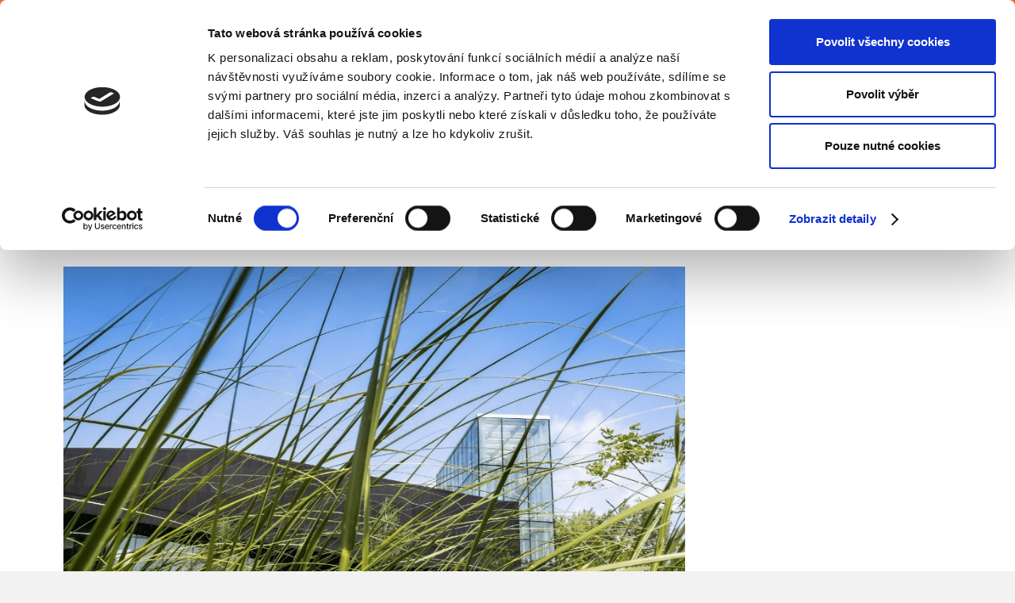

--- FILE ---
content_type: text/html; charset=UTF-8
request_url: https://atalian.cz/budovy-s-certifikaci-leed-jak-mohou-tyto-budovy-pomoci-vasemu-podnikani/
body_size: 27988
content:
<!DOCTYPE HTML>
<html lang="cs-CZ">
<head>
	<meta charset="UTF-8">
	<script type="text/javascript" data-cookieconsent="ignore">
	window.dataLayer = window.dataLayer || [];

	function gtag() {
		dataLayer.push(arguments);
	}

	gtag("consent", "default", {
		ad_personalization: "denied",
		ad_storage: "denied",
		ad_user_data: "denied",
		analytics_storage: "denied",
		functionality_storage: "denied",
		personalization_storage: "denied",
		security_storage: "granted",
		wait_for_update: 500,
	});
	gtag("set", "ads_data_redaction", true);
	</script>
<script type="text/javascript"
		id="Cookiebot"
		src="https://consent.cookiebot.com/uc.js"
		data-implementation="wp"
		data-cbid="94ad9d84-6480-44e2-98ea-615259f1dafd"
						data-culture="CS"
				data-blockingmode="auto"
	></script>
<meta name='robots' content='index, follow, max-image-preview:large, max-snippet:-1, max-video-preview:-1' />
	<style>img:is([sizes="auto" i], [sizes^="auto," i]) { contain-intrinsic-size: 3000px 1500px }</style>
	<link rel="alternate" hreflang="cs" href="https://atalian.cz/budovy-s-certifikaci-leed-jak-mohou-tyto-budovy-pomoci-vasemu-podnikani/" />
<link rel="alternate" hreflang="x-default" href="https://atalian.cz/budovy-s-certifikaci-leed-jak-mohou-tyto-budovy-pomoci-vasemu-podnikani/" />

	<!-- This site is optimized with the Yoast SEO plugin v25.2 - https://yoast.com/wordpress/plugins/seo/ -->
	<title>Budovy s certifikací LEED: Jak mohou pomoci? | Atalian Česká republika</title>
	<meta name="description" content="Znáte certifikaci LEED? Zjistěte, o co jde, jak certifikace funguje, a jak může taková budova výrazně šetřit vaši peněženku i životní prostředí." />
	<link rel="canonical" href="https://atalian.cz/budovy-s-certifikaci-leed-jak-mohou-tyto-budovy-pomoci-vasemu-podnikani/" />
	<meta property="og:locale" content="cs_CZ" />
	<meta property="og:type" content="article" />
	<meta property="og:title" content="Budovy s certifikací LEED: Jak mohou pomoci? | Atalian Česká republika" />
	<meta property="og:description" content="Znáte certifikaci LEED? Zjistěte, o co jde, jak certifikace funguje, a jak může taková budova výrazně šetřit vaši peněženku i životní prostředí." />
	<meta property="og:url" content="https://atalian.cz/budovy-s-certifikaci-leed-jak-mohou-tyto-budovy-pomoci-vasemu-podnikani/" />
	<meta property="og:site_name" content="Atalian Česká republika" />
	<meta property="article:publisher" content="https://www.facebook.com/AtalianCzech/" />
	<meta property="article:published_time" content="2022-10-05T12:38:16+00:00" />
	<meta property="article:modified_time" content="2025-06-03T02:50:40+00:00" />
	<meta property="og:image" content="https://atalian.cz/wp-content/uploads/sites/25/2022/10/14.png" />
	<meta property="og:image:width" content="894" />
	<meta property="og:image:height" content="640" />
	<meta property="og:image:type" content="image/png" />
	<meta name="author" content="Aneta Malinová" />
	<meta name="twitter:card" content="summary_large_image" />
	<meta name="twitter:label1" content="Napsal(a)" />
	<meta name="twitter:data1" content="Aneta Malinová" />
	<meta name="twitter:label2" content="Odhadovaná doba čtení" />
	<meta name="twitter:data2" content="4 minuty" />
	<script type="application/ld+json" class="yoast-schema-graph">{"@context":"https://schema.org","@graph":[{"@type":"Article","@id":"https://atalian.cz/budovy-s-certifikaci-leed-jak-mohou-tyto-budovy-pomoci-vasemu-podnikani/#article","isPartOf":{"@id":"https://atalian.cz/budovy-s-certifikaci-leed-jak-mohou-tyto-budovy-pomoci-vasemu-podnikani/"},"author":{"name":"Aneta Malinová","@id":"https://atalian.cz/#/schema/person/db8865ab83487964bcd804df75809082"},"headline":"Budovy s certifikací LEED: Jak mohou tyto budovy pomoci vašemu podnikání?","datePublished":"2022-10-05T12:38:16+00:00","dateModified":"2025-06-03T02:50:40+00:00","mainEntityOfPage":{"@id":"https://atalian.cz/budovy-s-certifikaci-leed-jak-mohou-tyto-budovy-pomoci-vasemu-podnikani/"},"wordCount":1272,"publisher":{"@id":"https://atalian.cz/#organization"},"image":{"@id":"https://atalian.cz/budovy-s-certifikaci-leed-jak-mohou-tyto-budovy-pomoci-vasemu-podnikani/#primaryimage"},"thumbnailUrl":"https://atalian.cz/wp-content/uploads/sites/25/2022/10/14.png","keywords":["Technologie"],"articleSection":["Blog"],"inLanguage":"cs"},{"@type":"WebPage","@id":"https://atalian.cz/budovy-s-certifikaci-leed-jak-mohou-tyto-budovy-pomoci-vasemu-podnikani/","url":"https://atalian.cz/budovy-s-certifikaci-leed-jak-mohou-tyto-budovy-pomoci-vasemu-podnikani/","name":"Budovy s certifikací LEED: Jak mohou pomoci? | Atalian Česká republika","isPartOf":{"@id":"https://atalian.cz/#website"},"primaryImageOfPage":{"@id":"https://atalian.cz/budovy-s-certifikaci-leed-jak-mohou-tyto-budovy-pomoci-vasemu-podnikani/#primaryimage"},"image":{"@id":"https://atalian.cz/budovy-s-certifikaci-leed-jak-mohou-tyto-budovy-pomoci-vasemu-podnikani/#primaryimage"},"thumbnailUrl":"https://atalian.cz/wp-content/uploads/sites/25/2022/10/14.png","datePublished":"2022-10-05T12:38:16+00:00","dateModified":"2025-06-03T02:50:40+00:00","description":"Znáte certifikaci LEED? Zjistěte, o co jde, jak certifikace funguje, a jak může taková budova výrazně šetřit vaši peněženku i životní prostředí.","breadcrumb":{"@id":"https://atalian.cz/budovy-s-certifikaci-leed-jak-mohou-tyto-budovy-pomoci-vasemu-podnikani/#breadcrumb"},"inLanguage":"cs","potentialAction":[{"@type":"ReadAction","target":["https://atalian.cz/budovy-s-certifikaci-leed-jak-mohou-tyto-budovy-pomoci-vasemu-podnikani/"]}]},{"@type":"ImageObject","inLanguage":"cs","@id":"https://atalian.cz/budovy-s-certifikaci-leed-jak-mohou-tyto-budovy-pomoci-vasemu-podnikani/#primaryimage","url":"https://atalian.cz/wp-content/uploads/sites/25/2022/10/14.png","contentUrl":"https://atalian.cz/wp-content/uploads/sites/25/2022/10/14.png","width":894,"height":640,"caption":"budova leed"},{"@type":"BreadcrumbList","@id":"https://atalian.cz/budovy-s-certifikaci-leed-jak-mohou-tyto-budovy-pomoci-vasemu-podnikani/#breadcrumb","itemListElement":[{"@type":"ListItem","position":1,"name":"Accueil","item":"https://atalian.cz/"},{"@type":"ListItem","position":2,"name":"Budovy s certifikací LEED: Jak mohou tyto budovy pomoci vašemu podnikání?"}]},{"@type":"WebSite","@id":"https://atalian.cz/#website","url":"https://atalian.cz/","name":"Atalian Česká republika","description":"Atalian Česká republika","publisher":{"@id":"https://atalian.cz/#organization"},"potentialAction":[{"@type":"SearchAction","target":{"@type":"EntryPoint","urlTemplate":"https://atalian.cz/?s={search_term_string}"},"query-input":{"@type":"PropertyValueSpecification","valueRequired":true,"valueName":"search_term_string"}}],"inLanguage":"cs"},{"@type":"Organization","@id":"https://atalian.cz/#organization","name":"Atalian Česká republika","url":"https://atalian.cz/","logo":{"@type":"ImageObject","inLanguage":"cs","@id":"https://atalian.cz/#/schema/logo/image/","url":"https://atalian.cz/wp-content/uploads/sites/25/2020/08/atalian-logo.png","contentUrl":"https://atalian.cz/wp-content/uploads/sites/25/2020/08/atalian-logo.png","width":150,"height":73,"caption":"Atalian Česká republika"},"image":{"@id":"https://atalian.cz/#/schema/logo/image/"},"sameAs":["https://www.facebook.com/AtalianCzech/","https://www.instagram.com/atalian_cz/","https://www.youtube.com/c/AtalianCz247"]},{"@type":"Person","@id":"https://atalian.cz/#/schema/person/db8865ab83487964bcd804df75809082","name":"Aneta Malinová","image":{"@type":"ImageObject","inLanguage":"cs","@id":"https://atalian.cz/#/schema/person/image/","url":"https://secure.gravatar.com/avatar/14b92bdaaaf316621a0e3748448e9ad0509c2a78beafa59507e5c252c7d99dbb?s=96&d=mm&r=g","contentUrl":"https://secure.gravatar.com/avatar/14b92bdaaaf316621a0e3748448e9ad0509c2a78beafa59507e5c252c7d99dbb?s=96&d=mm&r=g","caption":"Aneta Malinová"},"url":"https://atalian.cz/author/amalinova/"}]}</script>
	<!-- / Yoast SEO plugin. -->


<link rel='dns-prefetch' href='//fonts.googleapis.com' />
<link rel='dns-prefetch' href='//use.fontawesome.com' />
<link rel="alternate" type="application/rss+xml" title="Atalian Česká republika &raquo; RSS zdroj" href="https://atalian.cz/feed/" />
<link rel="canonical" href="https://atalian.cz/budovy-s-certifikaci-leed-jak-mohou-tyto-budovy-pomoci-vasemu-podnikani" />
<meta name="viewport" content="width=device-width, initial-scale=1">
<meta name="SKYPE_TOOLBAR" content="SKYPE_TOOLBAR_PARSER_COMPATIBLE">
<meta name="theme-color" content="#f2f4f7">
<meta property="og:title" content="Budovy s certifikací LEED: Jak mohou pomoci? | Atalian Česká republika">
<meta property="og:url" content="https://atalian.cz/budovy-s-certifikaci-leed-jak-mohou-tyto-budovy-pomoci-vasemu-podnikani">
<meta property="og:locale" content="cs_CZ">
<meta property="og:site_name" content="Atalian Česká republika">
<meta property="og:type" content="article">
<meta property="og:image" content="https://atalian.cz/wp-content/uploads/sites/25/2022/10/14.png" itemprop="image">
<meta property="og:locale:alternate" content="en_US">
<script>
window._wpemojiSettings = {"baseUrl":"https:\/\/s.w.org\/images\/core\/emoji\/16.0.1\/72x72\/","ext":".png","svgUrl":"https:\/\/s.w.org\/images\/core\/emoji\/16.0.1\/svg\/","svgExt":".svg","source":{"wpemoji":"https:\/\/atalian.cz\/wp-includes\/js\/wp-emoji.js?ver=4aed3d","twemoji":"https:\/\/atalian.cz\/wp-includes\/js\/twemoji.js?ver=4aed3d"}};
/**
 * @output wp-includes/js/wp-emoji-loader.js
 */

/**
 * Emoji Settings as exported in PHP via _print_emoji_detection_script().
 * @typedef WPEmojiSettings
 * @type {object}
 * @property {?object} source
 * @property {?string} source.concatemoji
 * @property {?string} source.twemoji
 * @property {?string} source.wpemoji
 * @property {?boolean} DOMReady
 * @property {?Function} readyCallback
 */

/**
 * Support tests.
 * @typedef SupportTests
 * @type {object}
 * @property {?boolean} flag
 * @property {?boolean} emoji
 */

/**
 * IIFE to detect emoji support and load Twemoji if needed.
 *
 * @param {Window} window
 * @param {Document} document
 * @param {WPEmojiSettings} settings
 */
( function wpEmojiLoader( window, document, settings ) {
	if ( typeof Promise === 'undefined' ) {
		return;
	}

	var sessionStorageKey = 'wpEmojiSettingsSupports';
	var tests = [ 'flag', 'emoji' ];

	/**
	 * Checks whether the browser supports offloading to a Worker.
	 *
	 * @since 6.3.0
	 *
	 * @private
	 *
	 * @returns {boolean}
	 */
	function supportsWorkerOffloading() {
		return (
			typeof Worker !== 'undefined' &&
			typeof OffscreenCanvas !== 'undefined' &&
			typeof URL !== 'undefined' &&
			URL.createObjectURL &&
			typeof Blob !== 'undefined'
		);
	}

	/**
	 * @typedef SessionSupportTests
	 * @type {object}
	 * @property {number} timestamp
	 * @property {SupportTests} supportTests
	 */

	/**
	 * Get support tests from session.
	 *
	 * @since 6.3.0
	 *
	 * @private
	 *
	 * @returns {?SupportTests} Support tests, or null if not set or older than 1 week.
	 */
	function getSessionSupportTests() {
		try {
			/** @type {SessionSupportTests} */
			var item = JSON.parse(
				sessionStorage.getItem( sessionStorageKey )
			);
			if (
				typeof item === 'object' &&
				typeof item.timestamp === 'number' &&
				new Date().valueOf() < item.timestamp + 604800 && // Note: Number is a week in seconds.
				typeof item.supportTests === 'object'
			) {
				return item.supportTests;
			}
		} catch ( e ) {}
		return null;
	}

	/**
	 * Persist the supports in session storage.
	 *
	 * @since 6.3.0
	 *
	 * @private
	 *
	 * @param {SupportTests} supportTests Support tests.
	 */
	function setSessionSupportTests( supportTests ) {
		try {
			/** @type {SessionSupportTests} */
			var item = {
				supportTests: supportTests,
				timestamp: new Date().valueOf()
			};

			sessionStorage.setItem(
				sessionStorageKey,
				JSON.stringify( item )
			);
		} catch ( e ) {}
	}

	/**
	 * Checks if two sets of Emoji characters render the same visually.
	 *
	 * This is used to determine if the browser is rendering an emoji with multiple data points
	 * correctly. set1 is the emoji in the correct form, using a zero-width joiner. set2 is the emoji
	 * in the incorrect form, using a zero-width space. If the two sets render the same, then the browser
	 * does not support the emoji correctly.
	 *
	 * This function may be serialized to run in a Worker. Therefore, it cannot refer to variables from the containing
	 * scope. Everything must be passed by parameters.
	 *
	 * @since 4.9.0
	 *
	 * @private
	 *
	 * @param {CanvasRenderingContext2D} context 2D Context.
	 * @param {string} set1 Set of Emoji to test.
	 * @param {string} set2 Set of Emoji to test.
	 *
	 * @return {boolean} True if the two sets render the same.
	 */
	function emojiSetsRenderIdentically( context, set1, set2 ) {
		// Cleanup from previous test.
		context.clearRect( 0, 0, context.canvas.width, context.canvas.height );
		context.fillText( set1, 0, 0 );
		var rendered1 = new Uint32Array(
			context.getImageData(
				0,
				0,
				context.canvas.width,
				context.canvas.height
			).data
		);

		// Cleanup from previous test.
		context.clearRect( 0, 0, context.canvas.width, context.canvas.height );
		context.fillText( set2, 0, 0 );
		var rendered2 = new Uint32Array(
			context.getImageData(
				0,
				0,
				context.canvas.width,
				context.canvas.height
			).data
		);

		return rendered1.every( function ( rendered2Data, index ) {
			return rendered2Data === rendered2[ index ];
		} );
	}

	/**
	 * Checks if the center point of a single emoji is empty.
	 *
	 * This is used to determine if the browser is rendering an emoji with a single data point
	 * correctly. The center point of an incorrectly rendered emoji will be empty. A correctly
	 * rendered emoji will have a non-zero value at the center point.
	 *
	 * This function may be serialized to run in a Worker. Therefore, it cannot refer to variables from the containing
	 * scope. Everything must be passed by parameters.
	 *
	 * @since 6.8.2
	 *
	 * @private
	 *
	 * @param {CanvasRenderingContext2D} context 2D Context.
	 * @param {string} emoji Emoji to test.
	 *
	 * @return {boolean} True if the center point is empty.
	 */
	function emojiRendersEmptyCenterPoint( context, emoji ) {
		// Cleanup from previous test.
		context.clearRect( 0, 0, context.canvas.width, context.canvas.height );
		context.fillText( emoji, 0, 0 );

		// Test if the center point (16, 16) is empty (0,0,0,0).
		var centerPoint = context.getImageData(16, 16, 1, 1);
		for ( var i = 0; i < centerPoint.data.length; i++ ) {
			if ( centerPoint.data[ i ] !== 0 ) {
				// Stop checking the moment it's known not to be empty.
				return false;
			}
		}

		return true;
	}

	/**
	 * Determines if the browser properly renders Emoji that Twemoji can supplement.
	 *
	 * This function may be serialized to run in a Worker. Therefore, it cannot refer to variables from the containing
	 * scope. Everything must be passed by parameters.
	 *
	 * @since 4.2.0
	 *
	 * @private
	 *
	 * @param {CanvasRenderingContext2D} context 2D Context.
	 * @param {string} type Whether to test for support of "flag" or "emoji".
	 * @param {Function} emojiSetsRenderIdentically Reference to emojiSetsRenderIdentically function, needed due to minification.
	 * @param {Function} emojiRendersEmptyCenterPoint Reference to emojiRendersEmptyCenterPoint function, needed due to minification.
	 *
	 * @return {boolean} True if the browser can render emoji, false if it cannot.
	 */
	function browserSupportsEmoji( context, type, emojiSetsRenderIdentically, emojiRendersEmptyCenterPoint ) {
		var isIdentical;

		switch ( type ) {
			case 'flag':
				/*
				 * Test for Transgender flag compatibility. Added in Unicode 13.
				 *
				 * To test for support, we try to render it, and compare the rendering to how it would look if
				 * the browser doesn't render it correctly (white flag emoji + transgender symbol).
				 */
				isIdentical = emojiSetsRenderIdentically(
					context,
					'\uD83C\uDFF3\uFE0F\u200D\u26A7\uFE0F', // as a zero-width joiner sequence
					'\uD83C\uDFF3\uFE0F\u200B\u26A7\uFE0F' // separated by a zero-width space
				);

				if ( isIdentical ) {
					return false;
				}

				/*
				 * Test for Sark flag compatibility. This is the least supported of the letter locale flags,
				 * so gives us an easy test for full support.
				 *
				 * To test for support, we try to render it, and compare the rendering to how it would look if
				 * the browser doesn't render it correctly ([C] + [Q]).
				 */
				isIdentical = emojiSetsRenderIdentically(
					context,
					'\uD83C\uDDE8\uD83C\uDDF6', // as the sequence of two code points
					'\uD83C\uDDE8\u200B\uD83C\uDDF6' // as the two code points separated by a zero-width space
				);

				if ( isIdentical ) {
					return false;
				}

				/*
				 * Test for English flag compatibility. England is a country in the United Kingdom, it
				 * does not have a two letter locale code but rather a five letter sub-division code.
				 *
				 * To test for support, we try to render it, and compare the rendering to how it would look if
				 * the browser doesn't render it correctly (black flag emoji + [G] + [B] + [E] + [N] + [G]).
				 */
				isIdentical = emojiSetsRenderIdentically(
					context,
					// as the flag sequence
					'\uD83C\uDFF4\uDB40\uDC67\uDB40\uDC62\uDB40\uDC65\uDB40\uDC6E\uDB40\uDC67\uDB40\uDC7F',
					// with each code point separated by a zero-width space
					'\uD83C\uDFF4\u200B\uDB40\uDC67\u200B\uDB40\uDC62\u200B\uDB40\uDC65\u200B\uDB40\uDC6E\u200B\uDB40\uDC67\u200B\uDB40\uDC7F'
				);

				return ! isIdentical;
			case 'emoji':
				/*
				 * Does Emoji 16.0 cause the browser to go splat?
				 *
				 * To test for Emoji 16.0 support, try to render a new emoji: Splatter.
				 *
				 * The splatter emoji is a single code point emoji. Testing for browser support
				 * required testing the center point of the emoji to see if it is empty.
				 *
				 * 0xD83E 0xDEDF (\uD83E\uDEDF) == 🫟 Splatter.
				 *
				 * When updating this test, please ensure that the emoji is either a single code point
				 * or switch to using the emojiSetsRenderIdentically function and testing with a zero-width
				 * joiner vs a zero-width space.
				 */
				var notSupported = emojiRendersEmptyCenterPoint( context, '\uD83E\uDEDF' );
				return ! notSupported;
		}

		return false;
	}

	/**
	 * Checks emoji support tests.
	 *
	 * This function may be serialized to run in a Worker. Therefore, it cannot refer to variables from the containing
	 * scope. Everything must be passed by parameters.
	 *
	 * @since 6.3.0
	 *
	 * @private
	 *
	 * @param {string[]} tests Tests.
	 * @param {Function} browserSupportsEmoji Reference to browserSupportsEmoji function, needed due to minification.
	 * @param {Function} emojiSetsRenderIdentically Reference to emojiSetsRenderIdentically function, needed due to minification.
	 * @param {Function} emojiRendersEmptyCenterPoint Reference to emojiRendersEmptyCenterPoint function, needed due to minification.
	 *
	 * @return {SupportTests} Support tests.
	 */
	function testEmojiSupports( tests, browserSupportsEmoji, emojiSetsRenderIdentically, emojiRendersEmptyCenterPoint ) {
		var canvas;
		if (
			typeof WorkerGlobalScope !== 'undefined' &&
			self instanceof WorkerGlobalScope
		) {
			canvas = new OffscreenCanvas( 300, 150 ); // Dimensions are default for HTMLCanvasElement.
		} else {
			canvas = document.createElement( 'canvas' );
		}

		var context = canvas.getContext( '2d', { willReadFrequently: true } );

		/*
		 * Chrome on OS X added native emoji rendering in M41. Unfortunately,
		 * it doesn't work when the font is bolder than 500 weight. So, we
		 * check for bold rendering support to avoid invisible emoji in Chrome.
		 */
		context.textBaseline = 'top';
		context.font = '600 32px Arial';

		var supports = {};
		tests.forEach( function ( test ) {
			supports[ test ] = browserSupportsEmoji( context, test, emojiSetsRenderIdentically, emojiRendersEmptyCenterPoint );
		} );
		return supports;
	}

	/**
	 * Adds a script to the head of the document.
	 *
	 * @ignore
	 *
	 * @since 4.2.0
	 *
	 * @param {string} src The url where the script is located.
	 *
	 * @return {void}
	 */
	function addScript( src ) {
		var script = document.createElement( 'script' );
		script.src = src;
		script.defer = true;
		document.head.appendChild( script );
	}

	settings.supports = {
		everything: true,
		everythingExceptFlag: true
	};

	// Create a promise for DOMContentLoaded since the worker logic may finish after the event has fired.
	var domReadyPromise = new Promise( function ( resolve ) {
		document.addEventListener( 'DOMContentLoaded', resolve, {
			once: true
		} );
	} );

	// Obtain the emoji support from the browser, asynchronously when possible.
	new Promise( function ( resolve ) {
		var supportTests = getSessionSupportTests();
		if ( supportTests ) {
			resolve( supportTests );
			return;
		}

		if ( supportsWorkerOffloading() ) {
			try {
				// Note that the functions are being passed as arguments due to minification.
				var workerScript =
					'postMessage(' +
					testEmojiSupports.toString() +
					'(' +
					[
						JSON.stringify( tests ),
						browserSupportsEmoji.toString(),
						emojiSetsRenderIdentically.toString(),
						emojiRendersEmptyCenterPoint.toString()
					].join( ',' ) +
					'));';
				var blob = new Blob( [ workerScript ], {
					type: 'text/javascript'
				} );
				var worker = new Worker( URL.createObjectURL( blob ), { name: 'wpTestEmojiSupports' } );
				worker.onmessage = function ( event ) {
					supportTests = event.data;
					setSessionSupportTests( supportTests );
					worker.terminate();
					resolve( supportTests );
				};
				return;
			} catch ( e ) {}
		}

		supportTests = testEmojiSupports( tests, browserSupportsEmoji, emojiSetsRenderIdentically, emojiRendersEmptyCenterPoint );
		setSessionSupportTests( supportTests );
		resolve( supportTests );
	} )
		// Once the browser emoji support has been obtained from the session, finalize the settings.
		.then( function ( supportTests ) {
			/*
			 * Tests the browser support for flag emojis and other emojis, and adjusts the
			 * support settings accordingly.
			 */
			for ( var test in supportTests ) {
				settings.supports[ test ] = supportTests[ test ];

				settings.supports.everything =
					settings.supports.everything && settings.supports[ test ];

				if ( 'flag' !== test ) {
					settings.supports.everythingExceptFlag =
						settings.supports.everythingExceptFlag &&
						settings.supports[ test ];
				}
			}

			settings.supports.everythingExceptFlag =
				settings.supports.everythingExceptFlag &&
				! settings.supports.flag;

			// Sets DOMReady to false and assigns a ready function to settings.
			settings.DOMReady = false;
			settings.readyCallback = function () {
				settings.DOMReady = true;
			};
		} )
		.then( function () {
			return domReadyPromise;
		} )
		.then( function () {
			// When the browser can not render everything we need to load a polyfill.
			if ( ! settings.supports.everything ) {
				settings.readyCallback();

				var src = settings.source || {};

				if ( src.concatemoji ) {
					addScript( src.concatemoji );
				} else if ( src.wpemoji && src.twemoji ) {
					addScript( src.twemoji );
					addScript( src.wpemoji );
				}
			}
		} );
} )( window, document, window._wpemojiSettings );
</script>
		<style id="content-control-block-styles">
			@media (max-width: 640px) {
	.cc-hide-on-mobile {
		display: none !important;
	}
}
@media (min-width: 641px) and (max-width: 920px) {
	.cc-hide-on-tablet {
		display: none !important;
	}
}
@media (min-width: 921px) and (max-width: 1440px) {
	.cc-hide-on-desktop {
		display: none !important;
	}
}		</style>
		<link rel='stylesheet' id='dashicons-css' href='https://atalian.cz/wp-includes/css/dashicons.css?ver=4aed3d' media='all' />
<link rel='stylesheet' id='post-views-counter-frontend-css' href='https://atalian.cz/wp-content/plugins/post-views-counter/css/frontend.css?ver=1.5.5' media='all' />
<style id='wp-emoji-styles-inline-css'>

	img.wp-smiley, img.emoji {
		display: inline !important;
		border: none !important;
		box-shadow: none !important;
		height: 1em !important;
		width: 1em !important;
		margin: 0 0.07em !important;
		vertical-align: -0.1em !important;
		background: none !important;
		padding: 0 !important;
	}
</style>
<link rel='stylesheet' id='theme-my-login-css' href='https://atalian.cz/wp-content/plugins/theme-my-login/assets/styles/theme-my-login.css?ver=7.1.12' media='all' />
<link rel='stylesheet' id='us-fonts-css' href='https://fonts.googleapis.com/css?family=Oswald%3A400%2C700&#038;display=swap&#038;ver=4aed3d' media='all' />
<link rel='stylesheet' id='font-awesome-official-css' href='https://use.fontawesome.com/releases/v6.7.2/css/all.css' media='all' integrity="sha384-nRgPTkuX86pH8yjPJUAFuASXQSSl2/bBUiNV47vSYpKFxHJhbcrGnmlYpYJMeD7a" crossorigin="anonymous" />
<link rel='stylesheet' id='us-style-css' href='https://atalian.cz/wp-content/themes/Impreza/css/style.min.css?ver=8.36.1' media='all' />
<link rel='stylesheet' id='theme-style-css' href='https://atalian.cz/wp-content/themes/Impreza-child/style.css?ver=8.36.1' media='all' />
<link rel='stylesheet' id='bsf-Defaults-css' href='https://atalian.cz/wp-content/uploads/sites/25/smile_fonts/Defaults/Defaults.css?ver=3.20.2' media='all' />
<link rel='stylesheet' id='font-awesome-official-v4shim-css' href='https://use.fontawesome.com/releases/v6.7.2/css/v4-shims.css' media='all' integrity="sha384-npPMK6zwqNmU3qyCCxEcWJkLBNYxEFM1nGgSoAWuCCXqVVz0cvwKEMfyTNkOxM2N" crossorigin="anonymous" />
<script></script><link rel="https://api.w.org/" href="https://atalian.cz/wp-json/" /><link rel="alternate" title="JSON" type="application/json" href="https://atalian.cz/wp-json/wp/v2/posts/12869" />
<link rel='shortlink' href='https://atalian.cz/?p=12869' />
<link rel="alternate" title="oEmbed (JSON)" type="application/json+oembed" href="https://atalian.cz/wp-json/oembed/1.0/embed?url=https%3A%2F%2Fatalian.cz%2Fbudovy-s-certifikaci-leed-jak-mohou-tyto-budovy-pomoci-vasemu-podnikani%2F" />
<link rel="alternate" title="oEmbed (XML)" type="text/xml+oembed" href="https://atalian.cz/wp-json/oembed/1.0/embed?url=https%3A%2F%2Fatalian.cz%2Fbudovy-s-certifikaci-leed-jak-mohou-tyto-budovy-pomoci-vasemu-podnikani%2F&#038;format=xml" />
<meta name="cdp-version" content="1.5.0" />		<script id="us_add_no_touch">
			if ( ! /Android|webOS|iPhone|iPad|iPod|BlackBerry|IEMobile|Opera Mini/i.test( navigator.userAgent ) ) {
				document.documentElement.classList.add( "no-touch" );
			}
		</script>
				<script id="us_color_scheme_switch_class">
			if ( document.cookie.includes( "us_color_scheme_switch_is_on=true" ) ) {
				document.documentElement.classList.add( "us-color-scheme-on" );
			}
		</script>
		<meta name="generator" content="Powered by WPBakery Page Builder - drag and drop page builder for WordPress."/>
<meta name="generator" content="Powered by Slider Revolution 6.7.34 - responsive, Mobile-Friendly Slider Plugin for WordPress with comfortable drag and drop interface." />
<script>function setREVStartSize(e){
			//window.requestAnimationFrame(function() {
				window.RSIW = window.RSIW===undefined ? window.innerWidth : window.RSIW;
				window.RSIH = window.RSIH===undefined ? window.innerHeight : window.RSIH;
				try {
					var pw = document.getElementById(e.c).parentNode.offsetWidth,
						newh;
					pw = pw===0 || isNaN(pw) || (e.l=="fullwidth" || e.layout=="fullwidth") ? window.RSIW : pw;
					e.tabw = e.tabw===undefined ? 0 : parseInt(e.tabw);
					e.thumbw = e.thumbw===undefined ? 0 : parseInt(e.thumbw);
					e.tabh = e.tabh===undefined ? 0 : parseInt(e.tabh);
					e.thumbh = e.thumbh===undefined ? 0 : parseInt(e.thumbh);
					e.tabhide = e.tabhide===undefined ? 0 : parseInt(e.tabhide);
					e.thumbhide = e.thumbhide===undefined ? 0 : parseInt(e.thumbhide);
					e.mh = e.mh===undefined || e.mh=="" || e.mh==="auto" ? 0 : parseInt(e.mh,0);
					if(e.layout==="fullscreen" || e.l==="fullscreen")
						newh = Math.max(e.mh,window.RSIH);
					else{
						e.gw = Array.isArray(e.gw) ? e.gw : [e.gw];
						for (var i in e.rl) if (e.gw[i]===undefined || e.gw[i]===0) e.gw[i] = e.gw[i-1];
						e.gh = e.el===undefined || e.el==="" || (Array.isArray(e.el) && e.el.length==0)? e.gh : e.el;
						e.gh = Array.isArray(e.gh) ? e.gh : [e.gh];
						for (var i in e.rl) if (e.gh[i]===undefined || e.gh[i]===0) e.gh[i] = e.gh[i-1];
											
						var nl = new Array(e.rl.length),
							ix = 0,
							sl;
						e.tabw = e.tabhide>=pw ? 0 : e.tabw;
						e.thumbw = e.thumbhide>=pw ? 0 : e.thumbw;
						e.tabh = e.tabhide>=pw ? 0 : e.tabh;
						e.thumbh = e.thumbhide>=pw ? 0 : e.thumbh;
						for (var i in e.rl) nl[i] = e.rl[i]<window.RSIW ? 0 : e.rl[i];
						sl = nl[0];
						for (var i in nl) if (sl>nl[i] && nl[i]>0) { sl = nl[i]; ix=i;}
						var m = pw>(e.gw[ix]+e.tabw+e.thumbw) ? 1 : (pw-(e.tabw+e.thumbw)) / (e.gw[ix]);
						newh =  (e.gh[ix] * m) + (e.tabh + e.thumbh);
					}
					var el = document.getElementById(e.c);
					if (el!==null && el) el.style.height = newh+"px";
					el = document.getElementById(e.c+"_wrapper");
					if (el!==null && el) {
						el.style.height = newh+"px";
						el.style.display = "block";
					}
				} catch(e){
					console.log("Failure at Presize of Slider:" + e)
				}
			//});
		  };</script>
		<style id="wp-custom-css">
			.Defaults-envelope-o:before {
    content: "\f003";
    font-family: fontawesome !important;
}		</style>
		<noscript><style> .wpb_animate_when_almost_visible { opacity: 1; }</style></noscript>		<style id="us-icon-fonts">@font-face{font-display:block;font-style:normal;font-family:"fontawesome";font-weight:900;src:url("https://atalian.cz/wp-content/themes/Impreza/fonts/fa-solid-900.woff2?ver=8.36.1") format("woff2")}.fas{font-family:"fontawesome";font-weight:900}@font-face{font-display:block;font-style:normal;font-family:"fontawesome";font-weight:400;src:url("https://atalian.cz/wp-content/themes/Impreza/fonts/fa-regular-400.woff2?ver=8.36.1") format("woff2")}.far{font-family:"fontawesome";font-weight:400}@font-face{font-display:block;font-style:normal;font-family:"fontawesome";font-weight:300;src:url("https://atalian.cz/wp-content/themes/Impreza/fonts/fa-light-300.woff2?ver=8.36.1") format("woff2")}.fal{font-family:"fontawesome";font-weight:300}@font-face{font-display:block;font-style:normal;font-family:"Font Awesome 5 Duotone";font-weight:900;src:url("https://atalian.cz/wp-content/themes/Impreza/fonts/fa-duotone-900.woff2?ver=8.36.1") format("woff2")}.fad{font-family:"Font Awesome 5 Duotone";font-weight:900}.fad{position:relative}.fad:before{position:absolute}.fad:after{opacity:0.4}@font-face{font-display:block;font-style:normal;font-family:"Font Awesome 5 Brands";font-weight:400;src:url("https://atalian.cz/wp-content/themes/Impreza/fonts/fa-brands-400.woff2?ver=8.36.1") format("woff2")}.fab{font-family:"Font Awesome 5 Brands";font-weight:400}@font-face{font-display:block;font-style:normal;font-family:"Material Icons";font-weight:400;src:url("https://atalian.cz/wp-content/themes/Impreza/fonts/material-icons.woff2?ver=8.36.1") format("woff2")}.material-icons{font-family:"Material Icons";font-weight:400}</style>
				<style id="us-theme-options-css">:root{--color-header-middle-bg:#ffffff;--color-header-middle-bg-grad:#ffffff;--color-header-middle-text:#6e7a81;--color-header-middle-text-hover:#ec732c;--color-header-transparent-bg:transparent;--color-header-transparent-bg-grad:transparent;--color-header-transparent-text:#6e7a81;--color-header-transparent-text-hover:#aab6bd;--color-chrome-toolbar:#f2f4f7;--color-header-top-bg:#ec732c;--color-header-top-bg-grad:#ec732c;--color-header-top-text:#ffffff;--color-header-top-text-hover:#d6d6d6;--color-header-top-transparent-bg:rgba(0,0,0,0.2);--color-header-top-transparent-bg-grad:rgba(0,0,0,0.2);--color-header-top-transparent-text:rgba(255,255,255,0.66);--color-header-top-transparent-text-hover:#fff;--color-content-bg:#ffffff;--color-content-bg-grad:#ffffff;--color-content-bg-alt:#f2f2f2;--color-content-bg-alt-grad:#f2f2f2;--color-content-border:#e8e8e8;--color-content-heading:#ec732c;--color-content-heading-grad:#ec732c;--color-content-text:#3f3f3f;--color-content-link:#ec732c;--color-content-link-hover:#3f3f3f;--color-content-primary:#ec732c;--color-content-primary-grad:#ec732c;--color-content-secondary:#3f3f3f;--color-content-secondary-grad:#3f3f3f;--color-content-faded:#aaaaaa;--color-content-overlay:rgba(15,19,31,0.80);--color-content-overlay-grad:rgba(15,19,31,0.80);--color-alt-content-bg:#f2f2f2;--color-alt-content-bg-grad:#f2f2f2;--color-alt-content-bg-alt:#ffffff;--color-alt-content-bg-alt-grad:#ffffff;--color-alt-content-border:#dddddd;--color-alt-content-heading:#ec732c;--color-alt-content-heading-grad:#ec732c;--color-alt-content-text:#5c575f;--color-alt-content-link:#ec732c;--color-alt-content-link-hover:#6e7a81;--color-alt-content-primary:#ec732c;--color-alt-content-primary-grad:#ec732c;--color-alt-content-secondary:#6e7a81;--color-alt-content-secondary-grad:#6e7a81;--color-alt-content-faded:#999999;--color-alt-content-overlay:rgba(100,108,253,0.85);--color-alt-content-overlay-grad:rgba(100,108,253,0.85);--color-footer-bg:#455560;--color-footer-bg-grad:#455560;--color-footer-bg-alt:#455560;--color-footer-bg-alt-grad:#455560;--color-footer-border:#455560;--color-footer-heading:#fff;--color-footer-heading-grad:#fff;--color-footer-text:#ffffff;--color-footer-link:#ffffff;--color-footer-link-hover:#ec732c;--color-subfooter-bg:#455560;--color-subfooter-bg-grad:#455560;--color-subfooter-bg-alt:#222222;--color-subfooter-bg-alt-grad:#222222;--color-subfooter-border:#455560;--color-subfooter-heading:#cccccc;--color-subfooter-heading-grad:#cccccc;--color-subfooter-text:#ffffff;--color-subfooter-link:#cccccc;--color-subfooter-link-hover:#ffffff;--color-content-primary-faded:rgba(236,115,44,0.15);--box-shadow:0 5px 15px rgba(0,0,0,.15);--box-shadow-up:0 -5px 15px rgba(0,0,0,.15);--site-canvas-width:1240px;--site-content-width:1120px;--site-sidebar-width:25%;--text-block-margin-bottom:0rem;--focus-outline-width:2px}.not_underline_links a{text-decoration:none!important}a{text-decoration:none;text-underline-offset:0.2em}.no-touch a:hover{text-decoration:underline;text-decoration-thickness:1px;text-decoration-style:solid;text-decoration-skip-ink:auto;text-underline-offset:0.2em}:root{--font-family:Arial,Helvetica,sans-serif;--font-size:13px;--line-height:22px;--font-weight:400;--bold-font-weight:700;--text-transform:none;--font-style:normal;--letter-spacing:0em;--h1-font-family:inherit;--h1-font-size:38px;--h1-line-height:1.2;--h1-font-weight:400;--h1-bold-font-weight:700;--h1-text-transform:uppercase;--h1-font-style:normal;--h1-letter-spacing:-0.03;--h1-margin-bottom:1.5rem;--h2-font-family:var(--h1-font-family);--h2-font-size:32px;--h2-line-height:1.2;--h2-font-weight:var(--h1-font-weight);--h2-bold-font-weight:var(--h1-bold-font-weight);--h2-text-transform:none;--h2-font-style:var(--h1-font-style);--h2-letter-spacing:-0.03;--h2-margin-bottom:1.5rem;--h3-font-family:var(--h1-font-family);--h3-font-size:26px;--h3-line-height:1.2;--h3-font-weight:var(--h1-font-weight);--h3-bold-font-weight:var(--h1-bold-font-weight);--h3-text-transform:none;--h3-font-style:var(--h1-font-style);--h3-letter-spacing:0;--h3-margin-bottom:1.5rem;--h4-font-family:var(--h1-font-family);--h4-font-size:22px;--h4-line-height:1.2;--h4-font-weight:var(--h1-font-weight);--h4-bold-font-weight:var(--h1-bold-font-weight);--h4-text-transform:none;--h4-font-style:var(--h1-font-style);--h4-letter-spacing:0;--h4-margin-bottom:1.5rem;--h5-font-family:var(--h1-font-family);--h5-font-size:20px;--h5-line-height:1.2;--h5-font-weight:var(--h1-font-weight);--h5-bold-font-weight:var(--h1-bold-font-weight);--h5-text-transform:none;--h5-font-style:var(--h1-font-style);--h5-letter-spacing:0;--h5-margin-bottom:1.5rem;--h6-font-family:var(--h1-font-family);--h6-font-size:18px;--h6-line-height:1.2;--h6-font-weight:var(--h1-font-weight);--h6-bold-font-weight:var(--h1-bold-font-weight);--h6-text-transform:none;--h6-font-style:var(--h1-font-style);--h6-letter-spacing:0;--h6-margin-bottom:1.5rem}@media (max-width:600px){:root{--font-size:16px;--h1-font-size:30px;--h2-font-size:23px;--h3-font-size:22px;--h4-font-size:20px;--h5-font-size:18px;--h6-font-size:16px}}h1{font-family:var(--h1-font-family,inherit);font-weight:var(--h1-font-weight,inherit);font-size:var(--h1-font-size,inherit);font-style:var(--h1-font-style,inherit);line-height:var(--h1-line-height,1.4);letter-spacing:var(--h1-letter-spacing,inherit);text-transform:var(--h1-text-transform,inherit);margin-bottom:var(--h1-margin-bottom,1.5rem)}h1>strong{font-weight:var(--h1-bold-font-weight,bold)}h2{font-family:var(--h2-font-family,inherit);font-weight:var(--h2-font-weight,inherit);font-size:var(--h2-font-size,inherit);font-style:var(--h2-font-style,inherit);line-height:var(--h2-line-height,1.4);letter-spacing:var(--h2-letter-spacing,inherit);text-transform:var(--h2-text-transform,inherit);margin-bottom:var(--h2-margin-bottom,1.5rem)}h2>strong{font-weight:var(--h2-bold-font-weight,bold)}h3{font-family:var(--h3-font-family,inherit);font-weight:var(--h3-font-weight,inherit);font-size:var(--h3-font-size,inherit);font-style:var(--h3-font-style,inherit);line-height:var(--h3-line-height,1.4);letter-spacing:var(--h3-letter-spacing,inherit);text-transform:var(--h3-text-transform,inherit);margin-bottom:var(--h3-margin-bottom,1.5rem)}h3>strong{font-weight:var(--h3-bold-font-weight,bold)}h4{font-family:var(--h4-font-family,inherit);font-weight:var(--h4-font-weight,inherit);font-size:var(--h4-font-size,inherit);font-style:var(--h4-font-style,inherit);line-height:var(--h4-line-height,1.4);letter-spacing:var(--h4-letter-spacing,inherit);text-transform:var(--h4-text-transform,inherit);margin-bottom:var(--h4-margin-bottom,1.5rem)}h4>strong{font-weight:var(--h4-bold-font-weight,bold)}h5{font-family:var(--h5-font-family,inherit);font-weight:var(--h5-font-weight,inherit);font-size:var(--h5-font-size,inherit);font-style:var(--h5-font-style,inherit);line-height:var(--h5-line-height,1.4);letter-spacing:var(--h5-letter-spacing,inherit);text-transform:var(--h5-text-transform,inherit);margin-bottom:var(--h5-margin-bottom,1.5rem)}h5>strong{font-weight:var(--h5-bold-font-weight,bold)}h6{font-family:var(--h6-font-family,inherit);font-weight:var(--h6-font-weight,inherit);font-size:var(--h6-font-size,inherit);font-style:var(--h6-font-style,inherit);line-height:var(--h6-line-height,1.4);letter-spacing:var(--h6-letter-spacing,inherit);text-transform:var(--h6-text-transform,inherit);margin-bottom:var(--h6-margin-bottom,1.5rem)}h6>strong{font-weight:var(--h6-bold-font-weight,bold)}body{background:url(https://atalian.cz/wp-content/uploads/sites/25/2016/06/atalian-bkg.jpg) center center/cover no-repeat fixed #f2f2f2}html.ios-touch .l-body:before{content:'';position:fixed;z-index:-1;top:0;left:0;right:0;height:100vh;background:inherit;background-attachment:scroll}@media (max-width:1185px){.l-main .aligncenter{max-width:calc(100vw - 5rem)}}@media (min-width:1381px){body.usb_preview .hide_on_default{opacity:0.25!important}.vc_hidden-lg,body:not(.usb_preview) .hide_on_default{display:none!important}.default_align_left{text-align:left;justify-content:flex-start}.default_align_right{text-align:right;justify-content:flex-end}.default_align_center{text-align:center;justify-content:center}.w-hwrapper.default_align_center>*{margin-left:calc( var(--hwrapper-gap,1.2rem) / 2 );margin-right:calc( var(--hwrapper-gap,1.2rem) / 2 )}.default_align_justify{justify-content:space-between}.w-hwrapper>.default_align_justify,.default_align_justify>.w-btn{width:100%}*:not(.w-hwrapper)>.w-btn-wrapper:not([class*="default_align_none"]):not(.align_none){display:block;margin-inline-end:0}}@media (min-width:1025px) and (max-width:1380px){body.usb_preview .hide_on_laptops{opacity:0.25!important}.vc_hidden-md,body:not(.usb_preview) .hide_on_laptops{display:none!important}.laptops_align_left{text-align:left;justify-content:flex-start}.laptops_align_right{text-align:right;justify-content:flex-end}.laptops_align_center{text-align:center;justify-content:center}.w-hwrapper.laptops_align_center>*{margin-left:calc( var(--hwrapper-gap,1.2rem) / 2 );margin-right:calc( var(--hwrapper-gap,1.2rem) / 2 )}.laptops_align_justify{justify-content:space-between}.w-hwrapper>.laptops_align_justify,.laptops_align_justify>.w-btn{width:100%}*:not(.w-hwrapper)>.w-btn-wrapper:not([class*="laptops_align_none"]):not(.align_none){display:block;margin-inline-end:0}.g-cols.via_grid[style*="--laptops-columns-gap"]{gap:var(--laptops-columns-gap,3rem)}}@media (min-width:601px) and (max-width:1024px){body.usb_preview .hide_on_tablets{opacity:0.25!important}.vc_hidden-sm,body:not(.usb_preview) .hide_on_tablets{display:none!important}.tablets_align_left{text-align:left;justify-content:flex-start}.tablets_align_right{text-align:right;justify-content:flex-end}.tablets_align_center{text-align:center;justify-content:center}.w-hwrapper.tablets_align_center>*{margin-left:calc( var(--hwrapper-gap,1.2rem) / 2 );margin-right:calc( var(--hwrapper-gap,1.2rem) / 2 )}.tablets_align_justify{justify-content:space-between}.w-hwrapper>.tablets_align_justify,.tablets_align_justify>.w-btn{width:100%}*:not(.w-hwrapper)>.w-btn-wrapper:not([class*="tablets_align_none"]):not(.align_none){display:block;margin-inline-end:0}.g-cols.via_grid[style*="--tablets-columns-gap"]{gap:var(--tablets-columns-gap,3rem)}}@media (max-width:600px){body.usb_preview .hide_on_mobiles{opacity:0.25!important}.vc_hidden-xs,body:not(.usb_preview) .hide_on_mobiles{display:none!important}.mobiles_align_left{text-align:left;justify-content:flex-start}.mobiles_align_right{text-align:right;justify-content:flex-end}.mobiles_align_center{text-align:center;justify-content:center}.w-hwrapper.mobiles_align_center>*{margin-left:calc( var(--hwrapper-gap,1.2rem) / 2 );margin-right:calc( var(--hwrapper-gap,1.2rem) / 2 )}.mobiles_align_justify{justify-content:space-between}.w-hwrapper>.mobiles_align_justify,.mobiles_align_justify>.w-btn{width:100%}.w-hwrapper.stack_on_mobiles{display:block}.w-hwrapper.stack_on_mobiles>:not(script){display:block;margin:0 0 var(--hwrapper-gap,1.2rem)}.w-hwrapper.stack_on_mobiles>:last-child{margin-bottom:0}*:not(.w-hwrapper)>.w-btn-wrapper:not([class*="mobiles_align_none"]):not(.align_none){display:block;margin-inline-end:0}.g-cols.via_grid[style*="--mobiles-columns-gap"]{gap:var(--mobiles-columns-gap,1.5rem)}}@media (max-width:1380px){.g-cols.laptops-cols_1{grid-template-columns:100%}.g-cols.laptops-cols_1.reversed>div:last-of-type{order:-1}.g-cols.laptops-cols_2{grid-template-columns:repeat(2,1fr)}.g-cols.laptops-cols_3{grid-template-columns:repeat(3,1fr)}.g-cols.laptops-cols_4{grid-template-columns:repeat(4,1fr)}.g-cols.laptops-cols_5{grid-template-columns:repeat(5,1fr)}.g-cols.laptops-cols_6{grid-template-columns:repeat(6,1fr)}.g-cols.laptops-cols_1-2{grid-template-columns:1fr 2fr}.g-cols.laptops-cols_2-1{grid-template-columns:2fr 1fr}.g-cols.laptops-cols_2-3{grid-template-columns:2fr 3fr}.g-cols.laptops-cols_3-2{grid-template-columns:3fr 2fr}.g-cols.laptops-cols_1-3{grid-template-columns:1fr 3fr}.g-cols.laptops-cols_3-1{grid-template-columns:3fr 1fr}.g-cols.laptops-cols_1-4{grid-template-columns:1fr 4fr}.g-cols.laptops-cols_4-1{grid-template-columns:4fr 1fr}.g-cols.laptops-cols_1-5{grid-template-columns:1fr 5fr}.g-cols.laptops-cols_5-1{grid-template-columns:5fr 1fr}.g-cols.laptops-cols_1-2-1{grid-template-columns:1fr 2fr 1fr}.g-cols.laptops-cols_1-3-1{grid-template-columns:1fr 3fr 1fr}.g-cols.laptops-cols_1-4-1{grid-template-columns:1fr 4fr 1fr}}@media (max-width:1024px){.g-cols.tablets-cols_1{grid-template-columns:100%}.g-cols.tablets-cols_1.reversed>div:last-of-type{order:-1}.g-cols.tablets-cols_2{grid-template-columns:repeat(2,1fr)}.g-cols.tablets-cols_3{grid-template-columns:repeat(3,1fr)}.g-cols.tablets-cols_4{grid-template-columns:repeat(4,1fr)}.g-cols.tablets-cols_5{grid-template-columns:repeat(5,1fr)}.g-cols.tablets-cols_6{grid-template-columns:repeat(6,1fr)}.g-cols.tablets-cols_1-2{grid-template-columns:1fr 2fr}.g-cols.tablets-cols_2-1{grid-template-columns:2fr 1fr}.g-cols.tablets-cols_2-3{grid-template-columns:2fr 3fr}.g-cols.tablets-cols_3-2{grid-template-columns:3fr 2fr}.g-cols.tablets-cols_1-3{grid-template-columns:1fr 3fr}.g-cols.tablets-cols_3-1{grid-template-columns:3fr 1fr}.g-cols.tablets-cols_1-4{grid-template-columns:1fr 4fr}.g-cols.tablets-cols_4-1{grid-template-columns:4fr 1fr}.g-cols.tablets-cols_1-5{grid-template-columns:1fr 5fr}.g-cols.tablets-cols_5-1{grid-template-columns:5fr 1fr}.g-cols.tablets-cols_1-2-1{grid-template-columns:1fr 2fr 1fr}.g-cols.tablets-cols_1-3-1{grid-template-columns:1fr 3fr 1fr}.g-cols.tablets-cols_1-4-1{grid-template-columns:1fr 4fr 1fr}}@media (max-width:600px){.g-cols.mobiles-cols_1{grid-template-columns:100%}.g-cols.mobiles-cols_1.reversed>div:last-of-type{order:-1}.g-cols.mobiles-cols_2{grid-template-columns:repeat(2,1fr)}.g-cols.mobiles-cols_3{grid-template-columns:repeat(3,1fr)}.g-cols.mobiles-cols_4{grid-template-columns:repeat(4,1fr)}.g-cols.mobiles-cols_5{grid-template-columns:repeat(5,1fr)}.g-cols.mobiles-cols_6{grid-template-columns:repeat(6,1fr)}.g-cols.mobiles-cols_1-2{grid-template-columns:1fr 2fr}.g-cols.mobiles-cols_2-1{grid-template-columns:2fr 1fr}.g-cols.mobiles-cols_2-3{grid-template-columns:2fr 3fr}.g-cols.mobiles-cols_3-2{grid-template-columns:3fr 2fr}.g-cols.mobiles-cols_1-3{grid-template-columns:1fr 3fr}.g-cols.mobiles-cols_3-1{grid-template-columns:3fr 1fr}.g-cols.mobiles-cols_1-4{grid-template-columns:1fr 4fr}.g-cols.mobiles-cols_4-1{grid-template-columns:4fr 1fr}.g-cols.mobiles-cols_1-5{grid-template-columns:1fr 5fr}.g-cols.mobiles-cols_5-1{grid-template-columns:5fr 1fr}.g-cols.mobiles-cols_1-2-1{grid-template-columns:1fr 2fr 1fr}.g-cols.mobiles-cols_1-3-1{grid-template-columns:1fr 3fr 1fr}.g-cols.mobiles-cols_1-4-1{grid-template-columns:1fr 4fr 1fr}.g-cols:not([style*="--columns-gap"]){gap:1.5rem}}@media (max-width:767px){.l-canvas{overflow:hidden}.g-cols.stacking_default.reversed>div:last-of-type{order:-1}.g-cols.stacking_default.via_flex>div:not([class*="vc_col-xs"]){width:100%;margin:0 0 1.5rem}.g-cols.stacking_default.via_grid.mobiles-cols_1{grid-template-columns:100%}.g-cols.stacking_default.via_flex.type_boxes>div,.g-cols.stacking_default.via_flex.reversed>div:first-child,.g-cols.stacking_default.via_flex:not(.reversed)>div:last-child,.g-cols.stacking_default.via_flex>div.has_bg_color{margin-bottom:0}.g-cols.stacking_default.via_flex.type_default>.wpb_column.stretched{margin-left:-1rem;margin-right:-1rem}.g-cols.stacking_default.via_grid.mobiles-cols_1>.wpb_column.stretched,.g-cols.stacking_default.via_flex.type_boxes>.wpb_column.stretched{margin-left:-2.5rem;margin-right:-2.5rem;width:auto}.vc_column-inner.type_sticky>.wpb_wrapper,.vc_column_container.type_sticky>.vc_column-inner{top:0!important}}@media (min-width:768px){body:not(.rtl) .l-section.for_sidebar.at_left>div>.l-sidebar,.rtl .l-section.for_sidebar.at_right>div>.l-sidebar{order:-1}.vc_column_container.type_sticky>.vc_column-inner,.vc_column-inner.type_sticky>.wpb_wrapper{position:-webkit-sticky;position:sticky}.l-section.type_sticky{position:-webkit-sticky;position:sticky;top:0;z-index:11;transition:top 0.3s cubic-bezier(.78,.13,.15,.86) 0.1s}.header_hor .l-header.post_fixed.sticky_auto_hide{z-index:12}.admin-bar .l-section.type_sticky{top:32px}.l-section.type_sticky>.l-section-h{transition:padding-top 0.3s}.header_hor .l-header.pos_fixed:not(.down)~.l-main .l-section.type_sticky:not(:first-of-type){top:var(--header-sticky-height)}.admin-bar.header_hor .l-header.pos_fixed:not(.down)~.l-main .l-section.type_sticky:not(:first-of-type){top:calc( var(--header-sticky-height) + 32px )}.header_hor .l-header.pos_fixed.sticky:not(.down)~.l-main .l-section.type_sticky:first-of-type>.l-section-h{padding-top:var(--header-sticky-height)}.header_hor.headerinpos_bottom .l-header.pos_fixed.sticky:not(.down)~.l-main .l-section.type_sticky:first-of-type>.l-section-h{padding-bottom:var(--header-sticky-height)!important}}@media screen and (min-width:1185px){.g-cols.via_flex.type_default>.wpb_column.stretched:first-of-type{margin-inline-start:min( calc( var(--site-content-width) / 2 + 0px / 2 + 1.5rem - 50vw),-1rem )}.g-cols.via_flex.type_default>.wpb_column.stretched:last-of-type{margin-inline-end:min( calc( var(--site-content-width) / 2 + 0px / 2 + 1.5rem - 50vw),-1rem )}.l-main .alignfull, .w-separator.width_screen,.g-cols.via_grid>.wpb_column.stretched:first-of-type,.g-cols.via_flex.type_boxes>.wpb_column.stretched:first-of-type{margin-inline-start:min( calc( var(--site-content-width) / 2 + 0px / 2 - 50vw ),-2.5rem )}.l-main .alignfull, .w-separator.width_screen,.g-cols.via_grid>.wpb_column.stretched:last-of-type,.g-cols.via_flex.type_boxes>.wpb_column.stretched:last-of-type{margin-inline-end:min( calc( var(--site-content-width) / 2 + 0px / 2 - 50vw ),-2.5rem )}}@media (max-width:600px){.w-form-row.for_submit[style*=btn-size-mobiles] .w-btn{font-size:var(--btn-size-mobiles)!important}}:focus-visible,input[type=checkbox]:focus-visible + i,input[type=checkbox]:focus-visible~.w-color-switch-box,.w-nav-arrow:focus-visible::before,.woocommerce-mini-cart-item:has(:focus-visible){outline-width:var(--focus-outline-width,2px );outline-style:solid;outline-offset:2px;outline-color:var(--color-content-primary)}.w-toplink,.w-header-show{background:rgba(0,0,0,0.3)}.no-touch .w-toplink.active:hover,.no-touch .w-header-show:hover{background:var(--color-content-primary-grad)}button[type=submit]:not(.w-btn),input[type=submit]:not(.w-btn),.us-nav-style_1>*,.navstyle_1>.owl-nav button,.us-btn-style_1{font-family:var(--font-family);font-size:1rem;line-height:1.2!important;font-weight:700;font-style:normal;text-transform:uppercase;letter-spacing:0.01em;border-radius:0.3;padding:1.1em 2em;background:#ec732c;border-color:transparent;color:#ffffff!important}button[type=submit]:not(.w-btn):before,input[type=submit]:not(.w-btn),.us-nav-style_1>*:before,.navstyle_1>.owl-nav button:before,.us-btn-style_1:before{border-width:2px}.no-touch button[type=submit]:not(.w-btn):hover,.no-touch input[type=submit]:not(.w-btn):hover,.us-nav-style_1>span.current,.no-touch .us-nav-style_1>a:hover,.no-touch .navstyle_1>.owl-nav button:hover,.no-touch .us-btn-style_1:hover{background:#3f3f3f;border-color:transparent;color:#ffffff!important}.us-nav-style_1>*{min-width:calc(1.2em + 2 * 1.1em)}.us-btn-style_1{overflow:hidden;-webkit-transform:translateZ(0)}.us-btn-style_1>*{position:relative;z-index:1}.no-touch .us-btn-style_1:hover{background:#ec732c}.no-touch .us-btn-style_1:after{content:"";position:absolute;top:0;left:0;right:0;height:0;transition:height 0.3s;background:#3f3f3f}.no-touch .us-btn-style_1:hover:after{height:100%}.us-nav-style_2>*,.navstyle_2>.owl-nav button,.us-btn-style_2{font-family:var(--font-family);font-size:1rem;line-height:1.2!important;font-weight:700;font-style:normal;text-transform:uppercase;letter-spacing:0.01em;border-radius:0.3;padding:1.1em 2em;background:#e8e8e8;border-color:transparent;color:#3f3f3f!important}.us-nav-style_2>*:before,.navstyle_2>.owl-nav button:before,.us-btn-style_2:before{border-width:2px}.us-nav-style_2>span.current,.no-touch .us-nav-style_2>a:hover,.no-touch .navstyle_2>.owl-nav button:hover,.no-touch .us-btn-style_2:hover{background:rgba(0,0,0,0.05);border-color:transparent;color:#3f3f3f!important}.us-nav-style_2>*{min-width:calc(1.2em + 2 * 1.1em)}.us-btn-style_2{overflow:hidden;-webkit-transform:translateZ(0)}.us-btn-style_2>*{position:relative;z-index:1}.no-touch .us-btn-style_2:hover{background:#e8e8e8}.no-touch .us-btn-style_2:after{content:"";position:absolute;top:0;left:0;right:0;height:0;transition:height 0.3s;background:rgba(0,0,0,0.05)}.no-touch .us-btn-style_2:hover:after{height:100%}:root{--inputs-font-family:inherit;--inputs-font-size:1em;--inputs-font-weight:400;--inputs-letter-spacing:0em;--inputs-text-transform:none;--inputs-height:3em;--inputs-padding:1em;--inputs-checkbox-size:1.5em;--inputs-border-width:0px;--inputs-border-radius:0.3em;--inputs-background:var(--color-content-bg-alt);--inputs-border-color:var(--color-content-border);--inputs-text-color:var(--color-content-text);--inputs-box-shadow:0px 1px 0px 0px rgba(0,0,0,0.08) inset;--inputs-focus-background:var(--color-content-bg-alt);--inputs-focus-border-color:var(--color-content-border);--inputs-focus-text-color:var(--color-content-text);--inputs-focus-box-shadow:0px 0px 0px 2px var(--color-content-primary)}.color_alternate input:not([type=submit]),.color_alternate textarea,.color_alternate select,.color_alternate .move_label .w-form-row-label{background:var(--color-alt-content-bg-alt-grad)}.color_footer-top input:not([type=submit]),.color_footer-top textarea,.color_footer-top select,.color_footer-top .w-form-row.move_label .w-form-row-label{background:var(--color-subfooter-bg-alt-grad)}.color_footer-bottom input:not([type=submit]),.color_footer-bottom textarea,.color_footer-bottom select,.color_footer-bottom .w-form-row.move_label .w-form-row-label{background:var(--color-footer-bg-alt-grad)}.color_alternate input:not([type=submit]),.color_alternate textarea,.color_alternate select{border-color:var(--color-alt-content-border)}.color_footer-top input:not([type=submit]),.color_footer-top textarea,.color_footer-top select{border-color:var(--color-subfooter-border)}.color_footer-bottom input:not([type=submit]),.color_footer-bottom textarea,.color_footer-bottom select{border-color:var(--color-footer-border)}.color_alternate input:not([type=submit]),.color_alternate textarea,.color_alternate select,.color_alternate .w-form-row-field>i,.color_alternate .w-form-row-field:after,.color_alternate .widget_search form:after,.color_footer-top input:not([type=submit]),.color_footer-top textarea,.color_footer-top select,.color_footer-top .w-form-row-field>i,.color_footer-top .w-form-row-field:after,.color_footer-top .widget_search form:after,.color_footer-bottom input:not([type=submit]),.color_footer-bottom textarea,.color_footer-bottom select,.color_footer-bottom .w-form-row-field>i,.color_footer-bottom .w-form-row-field:after,.color_footer-bottom .widget_search form:after{color:inherit}.leaflet-default-icon-path{background-image:url(https://atalian.cz/wp-content/themes/Impreza/common/css/vendor/images/marker-icon.png)}</style>
				<style id="us-current-header-css"> .l-subheader.at_top,.l-subheader.at_top .w-dropdown-list,.l-subheader.at_top .type_mobile .w-nav-list.level_1{background:var(--color-header-top-bg);color:var(--color-header-top-text)}.no-touch .l-subheader.at_top a:hover,.no-touch .l-header.bg_transparent .l-subheader.at_top .w-dropdown.opened a:hover{color:var(--color-header-top-text-hover)}.l-header.bg_transparent:not(.sticky) .l-subheader.at_top{background:var(--color-header-top-transparent-bg);color:var(--color-header-top-transparent-text)}.no-touch .l-header.bg_transparent:not(.sticky) .at_top .w-cart-link:hover,.no-touch .l-header.bg_transparent:not(.sticky) .at_top .w-text a:hover,.no-touch .l-header.bg_transparent:not(.sticky) .at_top .w-html a:hover,.no-touch .l-header.bg_transparent:not(.sticky) .at_top .w-nav>a:hover,.no-touch .l-header.bg_transparent:not(.sticky) .at_top .w-menu a:hover,.no-touch .l-header.bg_transparent:not(.sticky) .at_top .w-search>a:hover,.no-touch .l-header.bg_transparent:not(.sticky) .at_top .w-socials.shape_none.color_text a:hover,.no-touch .l-header.bg_transparent:not(.sticky) .at_top .w-socials.shape_none.color_link a:hover,.no-touch .l-header.bg_transparent:not(.sticky) .at_top .w-dropdown a:hover,.no-touch .l-header.bg_transparent:not(.sticky) .at_top .type_desktop .menu-item.level_1.opened>a,.no-touch .l-header.bg_transparent:not(.sticky) .at_top .type_desktop .menu-item.level_1:hover>a{color:var(--color-header-transparent-text-hover)}.l-subheader.at_middle,.l-subheader.at_middle .w-dropdown-list,.l-subheader.at_middle .type_mobile .w-nav-list.level_1{background:var(--color-header-middle-bg);color:var(--color-header-middle-text)}.no-touch .l-subheader.at_middle a:hover,.no-touch .l-header.bg_transparent .l-subheader.at_middle .w-dropdown.opened a:hover{color:var(--color-header-middle-text-hover)}.l-header.bg_transparent:not(.sticky) .l-subheader.at_middle{background:var(--color-header-transparent-bg);color:var(--color-header-transparent-text)}.no-touch .l-header.bg_transparent:not(.sticky) .at_middle .w-cart-link:hover,.no-touch .l-header.bg_transparent:not(.sticky) .at_middle .w-text a:hover,.no-touch .l-header.bg_transparent:not(.sticky) .at_middle .w-html a:hover,.no-touch .l-header.bg_transparent:not(.sticky) .at_middle .w-nav>a:hover,.no-touch .l-header.bg_transparent:not(.sticky) .at_middle .w-menu a:hover,.no-touch .l-header.bg_transparent:not(.sticky) .at_middle .w-search>a:hover,.no-touch .l-header.bg_transparent:not(.sticky) .at_middle .w-socials.shape_none.color_text a:hover,.no-touch .l-header.bg_transparent:not(.sticky) .at_middle .w-socials.shape_none.color_link a:hover,.no-touch .l-header.bg_transparent:not(.sticky) .at_middle .w-dropdown a:hover,.no-touch .l-header.bg_transparent:not(.sticky) .at_middle .type_desktop .menu-item.level_1.opened>a,.no-touch .l-header.bg_transparent:not(.sticky) .at_middle .type_desktop .menu-item.level_1:hover>a{color:var(--color-header-transparent-text-hover)}.l-subheader.at_bottom,.l-subheader.at_bottom .w-dropdown-list,.l-subheader.at_bottom .type_mobile .w-nav-list.level_1{background:#f2f2f2;color:#6e7a81}.no-touch .l-subheader.at_bottom a:hover,.no-touch .l-header.bg_transparent .l-subheader.at_bottom .w-dropdown.opened a:hover{color:#ec732c}.l-header.bg_transparent:not(.sticky) .l-subheader.at_bottom{background:var(--color-header-transparent-bg);color:var(--color-header-transparent-text)}.no-touch .l-header.bg_transparent:not(.sticky) .at_bottom .w-cart-link:hover,.no-touch .l-header.bg_transparent:not(.sticky) .at_bottom .w-text a:hover,.no-touch .l-header.bg_transparent:not(.sticky) .at_bottom .w-html a:hover,.no-touch .l-header.bg_transparent:not(.sticky) .at_bottom .w-nav>a:hover,.no-touch .l-header.bg_transparent:not(.sticky) .at_bottom .w-menu a:hover,.no-touch .l-header.bg_transparent:not(.sticky) .at_bottom .w-search>a:hover,.no-touch .l-header.bg_transparent:not(.sticky) .at_bottom .w-socials.shape_none.color_text a:hover,.no-touch .l-header.bg_transparent:not(.sticky) .at_bottom .w-socials.shape_none.color_link a:hover,.no-touch .l-header.bg_transparent:not(.sticky) .at_bottom .w-dropdown a:hover,.no-touch .l-header.bg_transparent:not(.sticky) .at_bottom .type_desktop .menu-item.level_1.opened>a,.no-touch .l-header.bg_transparent:not(.sticky) .at_bottom .type_desktop .menu-item.level_1:hover>a{color:var(--color-header-transparent-text-hover)}.header_ver .l-header{background:var(--color-header-middle-bg);color:var(--color-header-middle-text)}@media (min-width:902px){.hidden_for_default{display:none!important}.l-header{position:relative;z-index:111;width:100%}.l-subheader{margin:0 auto}.l-subheader.width_full{padding-left:1.5rem;padding-right:1.5rem}.l-subheader-h{display:flex;align-items:center;position:relative;margin:0 auto;max-width:var(--site-content-width,1200px);height:inherit}.w-header-show{display:none}.l-header.pos_fixed{position:fixed;left:0}.l-header.pos_fixed:not(.notransition) .l-subheader{transition-property:transform,background,box-shadow,line-height,height;transition-duration:.3s;transition-timing-function:cubic-bezier(.78,.13,.15,.86)}.headerinpos_bottom.sticky_first_section .l-header.pos_fixed{position:fixed!important}.header_hor .l-header.sticky_auto_hide{transition:transform .3s cubic-bezier(.78,.13,.15,.86) .1s}.header_hor .l-header.sticky_auto_hide.down{transform:translateY(-110%)}.l-header.bg_transparent:not(.sticky) .l-subheader{box-shadow:none!important;background:none}.l-header.bg_transparent~.l-main .l-section.width_full.height_auto:first-of-type>.l-section-h{padding-top:0!important;padding-bottom:0!important}.l-header.pos_static.bg_transparent{position:absolute;left:0}.l-subheader.width_full .l-subheader-h{max-width:none!important}.l-header.shadow_thin .l-subheader.at_middle,.l-header.shadow_thin .l-subheader.at_bottom{box-shadow:0 1px 0 rgba(0,0,0,0.08)}.l-header.shadow_wide .l-subheader.at_middle,.l-header.shadow_wide .l-subheader.at_bottom{box-shadow:0 3px 5px -1px rgba(0,0,0,0.1),0 2px 1px -1px rgba(0,0,0,0.05)}.header_hor .l-subheader-cell>.w-cart{margin-left:0;margin-right:0}:root{--header-height:209px;--header-sticky-height:177px}.l-header:before{content:'209'}.l-header.sticky:before{content:'177'}.l-subheader.at_top{line-height:59px;height:59px}.l-header.sticky .l-subheader.at_top{line-height:37px;height:37px}.l-subheader.at_middle{line-height:30px;height:30px}.l-header.sticky .l-subheader.at_middle{line-height:20px;height:20px}.l-subheader.at_bottom{line-height:120px;height:120px}.l-header.sticky .l-subheader.at_bottom{line-height:120px;height:120px}.headerinpos_above .l-header.pos_fixed{overflow:hidden;transition:transform 0.3s;transform:translate3d(0,-100%,0)}.headerinpos_above .l-header.pos_fixed.sticky{overflow:visible;transform:none}.headerinpos_above .l-header.pos_fixed~.l-section>.l-section-h,.headerinpos_above .l-header.pos_fixed~.l-main .l-section:first-of-type>.l-section-h{padding-top:0!important}.headerinpos_below .l-header.pos_fixed:not(.sticky){position:absolute;top:100%}.headerinpos_below .l-header.pos_fixed~.l-main>.l-section:first-of-type>.l-section-h{padding-top:0!important}.headerinpos_below .l-header.pos_fixed~.l-main .l-section.full_height:nth-of-type(2){min-height:100vh}.headerinpos_below .l-header.pos_fixed~.l-main>.l-section:nth-of-type(2)>.l-section-h{padding-top:var(--header-height)}.headerinpos_bottom .l-header.pos_fixed:not(.sticky){position:absolute;top:100vh}.headerinpos_bottom .l-header.pos_fixed~.l-main>.l-section:first-of-type>.l-section-h{padding-top:0!important}.headerinpos_bottom .l-header.pos_fixed~.l-main>.l-section:first-of-type>.l-section-h{padding-bottom:var(--header-height)}.headerinpos_bottom .l-header.pos_fixed.bg_transparent~.l-main .l-section.valign_center:not(.height_auto):first-of-type>.l-section-h{top:calc( var(--header-height) / 2 )}.headerinpos_bottom .l-header.pos_fixed:not(.sticky) .w-cart-dropdown,.headerinpos_bottom .l-header.pos_fixed:not(.sticky) .w-nav.type_desktop .w-nav-list.level_2{bottom:100%;transform-origin:0 100%}.headerinpos_bottom .l-header.pos_fixed:not(.sticky) .w-nav.type_mobile.m_layout_dropdown .w-nav-list.level_1{top:auto;bottom:100%;box-shadow:var(--box-shadow-up)}.headerinpos_bottom .l-header.pos_fixed:not(.sticky) .w-nav.type_desktop .w-nav-list.level_3,.headerinpos_bottom .l-header.pos_fixed:not(.sticky) .w-nav.type_desktop .w-nav-list.level_4{top:auto;bottom:0;transform-origin:0 100%}.headerinpos_bottom .l-header.pos_fixed:not(.sticky) .w-dropdown-list{top:auto;bottom:-0.4em;padding-top:0.4em;padding-bottom:2.4em}.admin-bar .l-header.pos_static.bg_solid~.l-main .l-section.full_height:first-of-type{min-height:calc( 100vh - var(--header-height) - 32px )}.admin-bar .l-header.pos_fixed:not(.sticky_auto_hide)~.l-main .l-section.full_height:not(:first-of-type){min-height:calc( 100vh - var(--header-sticky-height) - 32px )}.admin-bar.headerinpos_below .l-header.pos_fixed~.l-main .l-section.full_height:nth-of-type(2){min-height:calc(100vh - 32px)}}@media (min-width:1025px) and (max-width:901px){.hidden_for_laptops{display:none!important}.l-header{position:relative;z-index:111;width:100%}.l-subheader{margin:0 auto}.l-subheader.width_full{padding-left:1.5rem;padding-right:1.5rem}.l-subheader-h{display:flex;align-items:center;position:relative;margin:0 auto;max-width:var(--site-content-width,1200px);height:inherit}.w-header-show{display:none}.l-header.pos_fixed{position:fixed;left:0}.l-header.pos_fixed:not(.notransition) .l-subheader{transition-property:transform,background,box-shadow,line-height,height;transition-duration:.3s;transition-timing-function:cubic-bezier(.78,.13,.15,.86)}.headerinpos_bottom.sticky_first_section .l-header.pos_fixed{position:fixed!important}.header_hor .l-header.sticky_auto_hide{transition:transform .3s cubic-bezier(.78,.13,.15,.86) .1s}.header_hor .l-header.sticky_auto_hide.down{transform:translateY(-110%)}.l-header.bg_transparent:not(.sticky) .l-subheader{box-shadow:none!important;background:none}.l-header.bg_transparent~.l-main .l-section.width_full.height_auto:first-of-type>.l-section-h{padding-top:0!important;padding-bottom:0!important}.l-header.pos_static.bg_transparent{position:absolute;left:0}.l-subheader.width_full .l-subheader-h{max-width:none!important}.l-header.shadow_thin .l-subheader.at_middle,.l-header.shadow_thin .l-subheader.at_bottom{box-shadow:0 1px 0 rgba(0,0,0,0.08)}.l-header.shadow_wide .l-subheader.at_middle,.l-header.shadow_wide .l-subheader.at_bottom{box-shadow:0 3px 5px -1px rgba(0,0,0,0.1),0 2px 1px -1px rgba(0,0,0,0.05)}.header_hor .l-subheader-cell>.w-cart{margin-left:0;margin-right:0}:root{--header-height:209px;--header-sticky-height:177px}.l-header:before{content:'209'}.l-header.sticky:before{content:'177'}.l-subheader.at_top{line-height:59px;height:59px}.l-header.sticky .l-subheader.at_top{line-height:37px;height:37px}.l-subheader.at_middle{line-height:30px;height:30px}.l-header.sticky .l-subheader.at_middle{line-height:20px;height:20px}.l-subheader.at_bottom{line-height:120px;height:120px}.l-header.sticky .l-subheader.at_bottom{line-height:120px;height:120px}.headerinpos_above .l-header.pos_fixed{overflow:hidden;transition:transform 0.3s;transform:translate3d(0,-100%,0)}.headerinpos_above .l-header.pos_fixed.sticky{overflow:visible;transform:none}.headerinpos_above .l-header.pos_fixed~.l-section>.l-section-h,.headerinpos_above .l-header.pos_fixed~.l-main .l-section:first-of-type>.l-section-h{padding-top:0!important}.headerinpos_below .l-header.pos_fixed:not(.sticky){position:absolute;top:100%}.headerinpos_below .l-header.pos_fixed~.l-main>.l-section:first-of-type>.l-section-h{padding-top:0!important}.headerinpos_below .l-header.pos_fixed~.l-main .l-section.full_height:nth-of-type(2){min-height:100vh}.headerinpos_below .l-header.pos_fixed~.l-main>.l-section:nth-of-type(2)>.l-section-h{padding-top:var(--header-height)}.headerinpos_bottom .l-header.pos_fixed:not(.sticky){position:absolute;top:100vh}.headerinpos_bottom .l-header.pos_fixed~.l-main>.l-section:first-of-type>.l-section-h{padding-top:0!important}.headerinpos_bottom .l-header.pos_fixed~.l-main>.l-section:first-of-type>.l-section-h{padding-bottom:var(--header-height)}.headerinpos_bottom .l-header.pos_fixed.bg_transparent~.l-main .l-section.valign_center:not(.height_auto):first-of-type>.l-section-h{top:calc( var(--header-height) / 2 )}.headerinpos_bottom .l-header.pos_fixed:not(.sticky) .w-cart-dropdown,.headerinpos_bottom .l-header.pos_fixed:not(.sticky) .w-nav.type_desktop .w-nav-list.level_2{bottom:100%;transform-origin:0 100%}.headerinpos_bottom .l-header.pos_fixed:not(.sticky) .w-nav.type_mobile.m_layout_dropdown .w-nav-list.level_1{top:auto;bottom:100%;box-shadow:var(--box-shadow-up)}.headerinpos_bottom .l-header.pos_fixed:not(.sticky) .w-nav.type_desktop .w-nav-list.level_3,.headerinpos_bottom .l-header.pos_fixed:not(.sticky) .w-nav.type_desktop .w-nav-list.level_4{top:auto;bottom:0;transform-origin:0 100%}.headerinpos_bottom .l-header.pos_fixed:not(.sticky) .w-dropdown-list{top:auto;bottom:-0.4em;padding-top:0.4em;padding-bottom:2.4em}.admin-bar .l-header.pos_static.bg_solid~.l-main .l-section.full_height:first-of-type{min-height:calc( 100vh - var(--header-height) - 32px )}.admin-bar .l-header.pos_fixed:not(.sticky_auto_hide)~.l-main .l-section.full_height:not(:first-of-type){min-height:calc( 100vh - var(--header-sticky-height) - 32px )}.admin-bar.headerinpos_below .l-header.pos_fixed~.l-main .l-section.full_height:nth-of-type(2){min-height:calc(100vh - 32px)}}@media (min-width:601px) and (max-width:1024px){.hidden_for_tablets{display:none!important}.l-header{position:relative;z-index:111;width:100%}.l-subheader{margin:0 auto}.l-subheader.width_full{padding-left:1.5rem;padding-right:1.5rem}.l-subheader-h{display:flex;align-items:center;position:relative;margin:0 auto;max-width:var(--site-content-width,1200px);height:inherit}.w-header-show{display:none}.l-header.pos_fixed{position:fixed;left:0}.l-header.pos_fixed:not(.notransition) .l-subheader{transition-property:transform,background,box-shadow,line-height,height;transition-duration:.3s;transition-timing-function:cubic-bezier(.78,.13,.15,.86)}.headerinpos_bottom.sticky_first_section .l-header.pos_fixed{position:fixed!important}.header_hor .l-header.sticky_auto_hide{transition:transform .3s cubic-bezier(.78,.13,.15,.86) .1s}.header_hor .l-header.sticky_auto_hide.down{transform:translateY(-110%)}.l-header.bg_transparent:not(.sticky) .l-subheader{box-shadow:none!important;background:none}.l-header.bg_transparent~.l-main .l-section.width_full.height_auto:first-of-type>.l-section-h{padding-top:0!important;padding-bottom:0!important}.l-header.pos_static.bg_transparent{position:absolute;left:0}.l-subheader.width_full .l-subheader-h{max-width:none!important}.l-header.shadow_thin .l-subheader.at_middle,.l-header.shadow_thin .l-subheader.at_bottom{box-shadow:0 1px 0 rgba(0,0,0,0.08)}.l-header.shadow_wide .l-subheader.at_middle,.l-header.shadow_wide .l-subheader.at_bottom{box-shadow:0 3px 5px -1px rgba(0,0,0,0.1),0 2px 1px -1px rgba(0,0,0,0.05)}.header_hor .l-subheader-cell>.w-cart{margin-left:0;margin-right:0}:root{--header-height:111px;--header-sticky-height:121px}.l-header:before{content:'111'}.l-header.sticky:before{content:'121'}.l-subheader.at_top{line-height:36px;height:36px}.l-header.sticky .l-subheader.at_top{line-height:36px;height:36px}.l-subheader.at_middle{line-height:25px;height:25px}.l-header.sticky .l-subheader.at_middle{line-height:35px;height:35px}.l-subheader.at_bottom{line-height:50px;height:50px}.l-header.sticky .l-subheader.at_bottom{line-height:50px;height:50px}}@media (max-width:600px){.hidden_for_mobiles{display:none!important}.l-header{position:relative;z-index:111;width:100%}.l-subheader{margin:0 auto}.l-subheader.width_full{padding-left:1.5rem;padding-right:1.5rem}.l-subheader-h{display:flex;align-items:center;position:relative;margin:0 auto;max-width:var(--site-content-width,1200px);height:inherit}.w-header-show{display:none}.l-header.pos_fixed{position:fixed;left:0}.l-header.pos_fixed:not(.notransition) .l-subheader{transition-property:transform,background,box-shadow,line-height,height;transition-duration:.3s;transition-timing-function:cubic-bezier(.78,.13,.15,.86)}.headerinpos_bottom.sticky_first_section .l-header.pos_fixed{position:fixed!important}.header_hor .l-header.sticky_auto_hide{transition:transform .3s cubic-bezier(.78,.13,.15,.86) .1s}.header_hor .l-header.sticky_auto_hide.down{transform:translateY(-110%)}.l-header.bg_transparent:not(.sticky) .l-subheader{box-shadow:none!important;background:none}.l-header.bg_transparent~.l-main .l-section.width_full.height_auto:first-of-type>.l-section-h{padding-top:0!important;padding-bottom:0!important}.l-header.pos_static.bg_transparent{position:absolute;left:0}.l-subheader.width_full .l-subheader-h{max-width:none!important}.l-header.shadow_thin .l-subheader.at_middle,.l-header.shadow_thin .l-subheader.at_bottom{box-shadow:0 1px 0 rgba(0,0,0,0.08)}.l-header.shadow_wide .l-subheader.at_middle,.l-header.shadow_wide .l-subheader.at_bottom{box-shadow:0 3px 5px -1px rgba(0,0,0,0.1),0 2px 1px -1px rgba(0,0,0,0.05)}.header_hor .l-subheader-cell>.w-cart{margin-left:0;margin-right:0}:root{--header-height:111px;--header-sticky-height:121px}.l-header:before{content:'111'}.l-header.sticky:before{content:'121'}.l-subheader.at_top{line-height:36px;height:36px}.l-header.sticky .l-subheader.at_top{line-height:36px;height:36px}.l-subheader.at_middle{line-height:25px;height:25px}.l-header.sticky .l-subheader.at_middle{line-height:35px;height:35px}.l-subheader.at_bottom{line-height:50px;height:50px}.l-header.sticky .l-subheader.at_bottom{line-height:50px;height:50px}}@media (min-width:902px){.ush_image_1{height:73px!important}.l-header.sticky .ush_image_1{height:70px!important}}@media (min-width:1025px) and (max-width:901px){.ush_image_1{height:30px!important}.l-header.sticky .ush_image_1{height:30px!important}}@media (min-width:601px) and (max-width:1024px){.ush_image_1{height:30px!important}.l-header.sticky .ush_image_1{height:30px!important}}@media (max-width:600px){.ush_image_1{height:20px!important}.l-header.sticky .ush_image_1{height:20px!important}}.header_hor .ush_menu_1.type_desktop .menu-item.level_1>a:not(.w-btn){padding-left:20px;padding-right:20px}.header_hor .ush_menu_1.type_desktop .menu-item.level_1>a.w-btn{margin-left:20px;margin-right:20px}.header_hor .ush_menu_1.type_desktop.align-edges>.w-nav-list.level_1{margin-left:-20px;margin-right:-20px}.header_ver .ush_menu_1.type_desktop .menu-item.level_1>a:not(.w-btn){padding-top:20px;padding-bottom:20px}.header_ver .ush_menu_1.type_desktop .menu-item.level_1>a.w-btn{margin-top:20px;margin-bottom:20px}.ush_menu_1.type_desktop .menu-item:not(.level_1){font-size:15px}.ush_menu_1.type_mobile .w-nav-anchor.level_1,.ush_menu_1.type_mobile .w-nav-anchor.level_1 + .w-nav-arrow{font-size:15px}.ush_menu_1.type_mobile .w-nav-anchor:not(.level_1),.ush_menu_1.type_mobile .w-nav-anchor:not(.level_1) + .w-nav-arrow{font-size:14px}@media (min-width:902px){.ush_menu_1 .w-nav-icon{font-size:}}@media (min-width:1025px) and (max-width:901px){.ush_menu_1 .w-nav-icon{font-size:32px}}@media (min-width:601px) and (max-width:1024px){.ush_menu_1 .w-nav-icon{font-size:}}@media (max-width:600px){.ush_menu_1 .w-nav-icon{font-size:}}.ush_menu_1 .w-nav-icon>div{border-width:3px}@media screen and (max-width:899px){.w-nav.ush_menu_1>.w-nav-list.level_1{display:none}.ush_menu_1 .w-nav-control{display:block}}.no-touch .ush_menu_1 .w-nav-item.level_1.opened>a:not(.w-btn),.no-touch .ush_menu_1 .w-nav-item.level_1:hover>a:not(.w-btn){background:;color:#ec732c}.ush_menu_1 .w-nav-item.level_1.current-menu-item>a:not(.w-btn),.ush_menu_1 .w-nav-item.level_1.current-menu-ancestor>a:not(.w-btn),.ush_menu_1 .w-nav-item.level_1.current-page-ancestor>a:not(.w-btn){background:;color:#ec732c}.l-header.bg_transparent:not(.sticky) .ush_menu_1.type_desktop .w-nav-item.level_1.current-menu-item>a:not(.w-btn),.l-header.bg_transparent:not(.sticky) .ush_menu_1.type_desktop .w-nav-item.level_1.current-menu-ancestor>a:not(.w-btn),.l-header.bg_transparent:not(.sticky) .ush_menu_1.type_desktop .w-nav-item.level_1.current-page-ancestor>a:not(.w-btn){background:transparent;color:#ec732c}.ush_menu_1 .w-nav-list:not(.level_1){background:#ffffff;color:#666666}.no-touch .ush_menu_1 .w-nav-item:not(.level_1)>a:focus,.no-touch .ush_menu_1 .w-nav-item:not(.level_1):hover>a{background:;color:#ec732c}.ush_menu_1 .w-nav-item:not(.level_1).current-menu-item>a,.ush_menu_1 .w-nav-item:not(.level_1).current-menu-ancestor>a,.ush_menu_1 .w-nav-item:not(.level_1).current-page-ancestor>a{background:;color:#ec732c}.header_hor .ush_menu_3.type_desktop .menu-item.level_1>a:not(.w-btn){padding-left:20px;padding-right:20px}.header_hor .ush_menu_3.type_desktop .menu-item.level_1>a.w-btn{margin-left:20px;margin-right:20px}.header_hor .ush_menu_3.type_desktop.align-edges>.w-nav-list.level_1{margin-left:-20px;margin-right:-20px}.header_ver .ush_menu_3.type_desktop .menu-item.level_1>a:not(.w-btn){padding-top:20px;padding-bottom:20px}.header_ver .ush_menu_3.type_desktop .menu-item.level_1>a.w-btn{margin-top:20px;margin-bottom:20px}.ush_menu_3.type_desktop .menu-item:not(.level_1){font-size:15px}.ush_menu_3.type_mobile .w-nav-anchor.level_1,.ush_menu_3.type_mobile .w-nav-anchor.level_1 + .w-nav-arrow{font-size:13px}.ush_menu_3.type_mobile .w-nav-anchor:not(.level_1),.ush_menu_3.type_mobile .w-nav-anchor:not(.level_1) + .w-nav-arrow{font-size:14px}@media (min-width:902px){.ush_menu_3 .w-nav-icon{font-size:}}@media (min-width:1025px) and (max-width:901px){.ush_menu_3 .w-nav-icon{font-size:32px}}@media (min-width:601px) and (max-width:1024px){.ush_menu_3 .w-nav-icon{font-size:}}@media (max-width:600px){.ush_menu_3 .w-nav-icon{font-size:}}.ush_menu_3 .w-nav-icon>div{border-width:3px}@media screen and (max-width:-1px){.w-nav.ush_menu_3>.w-nav-list.level_1{display:none}.ush_menu_3 .w-nav-control{display:block}}.no-touch .ush_menu_3 .w-nav-item.level_1.opened>a:not(.w-btn),.no-touch .ush_menu_3 .w-nav-item.level_1:hover>a:not(.w-btn){background:;color:#ec732c}.ush_menu_3 .w-nav-item.level_1.current-menu-item>a:not(.w-btn),.ush_menu_3 .w-nav-item.level_1.current-menu-ancestor>a:not(.w-btn),.ush_menu_3 .w-nav-item.level_1.current-page-ancestor>a:not(.w-btn){background:;color:#ec732c}.l-header.bg_transparent:not(.sticky) .ush_menu_3.type_desktop .w-nav-item.level_1.current-menu-item>a:not(.w-btn),.l-header.bg_transparent:not(.sticky) .ush_menu_3.type_desktop .w-nav-item.level_1.current-menu-ancestor>a:not(.w-btn),.l-header.bg_transparent:not(.sticky) .ush_menu_3.type_desktop .w-nav-item.level_1.current-page-ancestor>a:not(.w-btn){background:transparent;color:#ec732c}.ush_menu_3 .w-nav-list:not(.level_1){background:#ffffff;color:#666666}.no-touch .ush_menu_3 .w-nav-item:not(.level_1)>a:focus,.no-touch .ush_menu_3 .w-nav-item:not(.level_1):hover>a{background:;color:#ec732c}.ush_menu_3 .w-nav-item:not(.level_1).current-menu-item>a,.ush_menu_3 .w-nav-item:not(.level_1).current-menu-ancestor>a,.ush_menu_3 .w-nav-item:not(.level_1).current-page-ancestor>a{background:;color:#ec732c}@media (min-width:902px){.ush_search_1.layout_simple{max-width:240px}.ush_search_1.layout_modern.active{width:240px}.ush_search_1{font-size:}}@media (min-width:1025px) and (max-width:901px){.ush_search_1.layout_simple{max-width:250px}.ush_search_1.layout_modern.active{width:250px}.ush_search_1{font-size:24px}}@media (min-width:601px) and (max-width:1024px){.ush_search_1.layout_simple{max-width:200px}.ush_search_1.layout_modern.active{width:200px}.ush_search_1{font-size:}}@media (max-width:600px){.ush_search_1{font-size:}}.ush_socials_1 .w-socials-list{margin:-0em}.ush_socials_1 .w-socials-item{padding:0em}.ush_btn_1{font-size:15px!important}.ush_socials_1{font-size:18px!important}.ush_search_1{width:240!important}.ush_menu_1{font-size:18px!important;font-family:Oswald!important}.ush_text_2{color:#ec732c!important;font-size:15px!important;font-family:var(--font-family)!important;font-weight:700!important}.ush_menu_3{font-family:Oswald!important;font-size:18px!important}.ush_dropdown_1{font-size:13px!important}@media (min-width:601px) and (max-width:1024px){.ush_btn_1{font-size:14px!important}.ush_socials_1{font-size:18px!important}.ush_text_2{font-size:13px!important}.ush_dropdown_1{font-size:13px!important}}@media (max-width:600px){.ush_btn_1{font-size:12px!important}.ush_socials_1{font-size:18px!important}.ush_text_2{font-size:13px!important}.ush_dropdown_1{font-size:13px!important}}</style>
				<style id="us-custom-css">.vp-center{-webkit-box-align:top!important;-ms-flex-align:top!important;align-items:top!important}.cinq .vc_column_container.vc_col-sm-2{width:20%}.cinq .vc_col-sm-2.wpb_column.vc_column_container:first-child{display:none}.header_hor .l-header.pos_fixed + .l-titlebar,.header_hor .sidebar_left .l-header.pos_fixed + .l-main,.header_hor .sidebar_right .l-header.pos_fixed + .l-main,.header_hor .sidebar_none .l-header.pos_fixed + .l-main .l-section:first-child,.header_hor .sidebar_none .l-header.pos_fixed + .l-main .l-section-gap:nth-child(2),.header_hor.header_inpos_below .l-header.pos_fixed~.l-main .l-section:nth-child(2),.header_hor .l-header.pos_static.bg_transparent + .l-titlebar,.header_hor .sidebar_left .l-header.pos_static.bg_transparent + .l-main,.header_hor .sidebar_right .l-header.pos_static.bg_transparent + .l-main,.header_hor .sidebar_none .l-header.pos_static.bg_transparent + .l-main .l-section:first-child{padding-top:209px!important}.icon_description{width:115px!important}.w-blog-post-title{color:#5c575f!important}.w-blog-post-content{color:#5c575f!important}.sabai-directory-title{pointer-events:none;cursor:default}.sabai-directory-photos{pointer-events:none;cursor:default}.wpb_column.vc_column_container.grand{position:fixed;left:15vw;top:20vh;width:100%;background:#fff;z-index:500;padding:15px;border:1px solid #ccc;border-radius:4px;max-height:70vh;overflow:auto;max-width:70vw}.grand .accordeonbouton span:before{content:''!important;background:url(https://atalian.com/wp-content/uploads/2019/12/croix.png) no-repeat;width:40px;height:40px;display:block;background-size:100%}.grand .accordeonbouton{font-size:0px;position:absolute;top:5px;width:auto;right:5px;padding:0 0px!important;border-color:transparent!important}.accordeonbouton{line-height:2.3!important;width:80%;border-radius:2px!important;margin-bottom:15px!important}.accordeontexte{display:none;visibility:hidden;opacity:0;transition:all 0.5s;text-align:center!important}.accordeontexte.test{display:block;visibility:visible;opacity:1}.l-subheader.at_middle,.l-subheader.at_middle .w-dropdown.active,.header_hor .l-subheader.at_middle .type_mobile .w-nav-list.level_1{color:#ec732c}.w-tabs-item-title{color:#ec732c!important;text-transform:uppercase!important;font-family:Oswald!important;font-size:32px!important;letter-spacing:-1px!important;font-weight:300!important}.sabai-entity-btn-filter{display:none!important}h5{color:#5c575f!important}#comments{display:none!important}.wpb_heading{color:#5c575f!important}.l-footer{font-size:0.9rem;line-height:1.5rem}span.logo-list-pin>img{width:-webkit-fit-content;width:-moz-fit-content;width:fit-content;!important}.marker{float:right;margin-right:10px}div.logo-list-pin>img{max-width:42px!important}.logo-list-pin{color:transparent!important}.wpgmp_before_listing{font-family:oswald;font-size:25px!important}@media (max-width:991px){.cinq .vc_column_container.vc_col-sm-2{width:100%}}</style>
		<style id="us-design-options-css">.us_custom_80a192e9{font-size:15px!important}.us_custom_607cd7e8{font-size:1.8rem!important;margin-bottom:0!important}.us_custom_a413bed5{font-size:0.9rem!important;margin-top:5px!important}.us_custom_e11ab399{padding-bottom:0px!important}.us_custom_e2aee182{font-family:var(--h1-font-family)!important}.us_custom_ea2be81a{font-size:0.9rem!important}.us_custom_b03640aa{padding-top:0px!important}</style></head>
<body data-rsssl=1 class="wp-singular post-template-default single single-post postid-12869 single-format-standard wp-theme-Impreza wp-child-theme-Impreza-child l-body Impreza_8.36.1 us-core_8.36.1 header_hor links_underline headerinpos_top state_default wpb-js-composer js-comp-ver-8.4.1 vc_responsive" itemscope itemtype="https://schema.org/WebPage">
    <div id="wpmsgcheader">
        <div class="fermer visible">X</div>
        <p>CORPORATE WEBSITE:</p>
        <p><a href="https://atalian.com/" target="_self">ATALIAN.COM</a></p>
        <p>EUROPE:</p>
        <p>
            <a href="https://atalian.be/">BELGIUM</a>
            <a href="https://atalian.ba/">BOSNIA HERZEGOVINA</a>
            <a href="https://atalian.hr/">CROATIA</a>
            <a href="https://atalian.cz/">CZECH REPUBLIC</a>
            <a href="https://atalian.fr/">FRANCE</a>
            <a href="https://atalian.hu/">HUNGARY</a>
            <a href="https://atalian.lu/">LUXEMBOURG</a>
            <a href="http://www.visschedijk.nl/">NETHERLANDS</a>
            <a href="https://atalian.pl/">POLAND</a>
            <a href="https://atalian.ro/">ROMANIA</a>
            <a href="http://atalian.ru/">RUSSIA</a>
            <a href="https://atalian.rs/">SERBIA</a>
            <a href="http://atalian.sk/">SLOVAKIA</a>
            <a href="https://atalian.com.tr/">TURKEY</a>
        </p>
    </div>
    
<div class="l-canvas type_wide">
	<header id="page-header" class="l-header pos_fixed shadow_none bg_solid id_9531" itemscope itemtype="https://schema.org/WPHeader"><div class="l-subheader at_top"><div class="l-subheader-h"><div class="l-subheader-cell at_left"><div class="w-dropdown ush_dropdown_1 source_wpml dropdown_height drop_to_right open_on_click"><div class="w-dropdown-h"><div class="w-dropdown-current"><a class="w-dropdown-item" role="button" href="javascript:void(0)"><img src="https://atalian.cz/wp-content/plugins/sitepress-multilingual-cms/res/flags/cs.png" alt="cs" /><span class="w-dropdown-item-title">Čeština</span></a></div><div class="w-dropdown-list"><div class="w-dropdown-list-h"></div></div></div></div></div><div class="l-subheader-cell at_center"></div><div class="l-subheader-cell at_right"><div class="w-socials ush_socials_1 color_text shape_square style_default hover_slide"><div class="w-socials-list"><div class="w-socials-item facebook"><a target="_blank" rel="nofollow" href="https://www.facebook.com/AtalianCzech/" class="w-socials-item-link" aria-label="Facebook"><span class="w-socials-item-link-hover"></span><i class="fab fa-facebook"></i></a></div><div class="w-socials-item linkedin"><a target="_blank" rel="nofollow" href="https://www.linkedin.com/company/atalian-cz" class="w-socials-item-link" aria-label="LinkedIn"><span class="w-socials-item-link-hover"></span><i class="fab fa-linkedin"></i></a></div><div class="w-socials-item youtube"><a target="_blank" rel="nofollow" href="https://www.youtube.com/c/AtalianCz247" class="w-socials-item-link" aria-label="YouTube"><span class="w-socials-item-link-hover"></span><i class="fab fa-youtube"></i></a></div><div class="w-socials-item instagram"><a target="_blank" rel="nofollow" href="https://www.instagram.com/atalian_cz/" class="w-socials-item-link" aria-label="Instagram"><span class="w-socials-item-link-hover"></span><i class="fab fa-instagram"></i></a></div></div></div></div></div></div><div class="l-subheader at_middle"><div class="l-subheader-h"><div class="l-subheader-cell at_left"></div><div class="l-subheader-cell at_center"></div><div class="l-subheader-cell at_right"><nav class="w-nav type_desktop ush_menu_3 dropdown_height m_align_none m_layout_dropdown" itemscope itemtype="https://schema.org/SiteNavigationElement"><a class="w-nav-control" aria-label="Menu" aria-expanded="false" role="button" href="#"><div class="w-nav-icon"><div></div></div></a><ul class="w-nav-list level_1 hide_for_mobiles hover_underline"><li id="menu-item-16341" class="menu-item menu-item-type-post_type menu-item-object-page w-nav-item level_1 menu-item-16341"><a class="w-nav-anchor level_1" href="https://atalian.cz/kariera/"><span class="w-nav-title">Kariéra</span><span class="w-nav-arrow" tabindex="0" role="button" aria-label="Kariéra Menu"></span></a></li><li id="menu-item-10998" class="menu-item menu-item-type-post_type menu-item-object-page w-nav-item level_1 menu-item-10998"><a class="w-nav-anchor level_1" href="https://atalian.cz/blog/"><span class="w-nav-title">Blog</span><span class="w-nav-arrow" tabindex="0" role="button" aria-label="Blog Menu"></span></a></li><li id="menu-item-14372" class="menu-item menu-item-type-post_type menu-item-object-page w-nav-item level_1 menu-item-14372"><a class="w-nav-anchor level_1" href="https://atalian.cz/medialni-zona/"><span class="w-nav-title">Mediální zóna</span><span class="w-nav-arrow" tabindex="0" role="button" aria-label="Mediální zóna Menu"></span></a></li><li class="w-nav-close"></li></ul><div class="w-nav-options hidden" onclick='return {&quot;mobileWidth&quot;:0,&quot;mobileBehavior&quot;:1}'></div></nav></div></div></div><div class="l-subheader at_bottom"><div class="l-subheader-h"><div class="l-subheader-cell at_left"><div class="w-image ush_image_1"><a href="https://atalian.cz/" aria-label="atalian-cmjn" class="w-image-h"><img width="150" height="73" src="https://atalian.cz/wp-content/uploads/sites/25/2016/06/atalian-cmjn.png" class="attachment-large size-large" alt="" loading="lazy" decoding="async" /></a></div></div><div class="l-subheader-cell at_center"><div class="w-text ush_text_2 has_text_color"><span class="w-text-h"><span class="w-text-value"><strong>Czech Republic</strong></span></span></div></div><div class="l-subheader-cell at_right"><nav class="w-nav type_desktop ush_menu_1 height_full dropdown_height m_align_none m_layout_dropdown" itemscope itemtype="https://schema.org/SiteNavigationElement"><a class="w-nav-control" aria-label="Menu" aria-expanded="false" role="button" href="#"><div class="w-nav-icon"><div></div></div></a><ul class="w-nav-list level_1 hide_for_mobiles hover_underline"><li id="menu-item-8982" class="g1-type-tile-2 menu-item menu-item-type-custom menu-item-object-custom menu-item-has-children w-nav-item level_1 menu-item-8982"><a class="w-nav-anchor level_1" href="#"><span class="w-nav-title">O nás</span><span class="w-nav-arrow" tabindex="0" role="button" aria-label="O nás Menu"></span></a><ul class="w-nav-list level_2"><li id="menu-item-9588" class="menu-item menu-item-type-post_type menu-item-object-page w-nav-item level_2 menu-item-9588"><a class="w-nav-anchor level_2" href="https://atalian.cz/o-spolecnosti/"><span class="w-nav-title">O společnosti</span><span class="w-nav-arrow" tabindex="0" role="button" aria-label="O společnosti Menu"></span></a></li><li id="menu-item-10284" class="menu-item menu-item-type-custom menu-item-object-custom w-nav-item level_2 menu-item-10284"><a class="w-nav-anchor level_2" href="https://atalian.cz/politika-spolecnosti/"><span class="w-nav-title">Politika společností a vize</span><span class="w-nav-arrow" tabindex="0" role="button" aria-label="Politika společností a vize Menu"></span></a></li><li id="menu-item-9993" class="menu-item menu-item-type-post_type menu-item-object-page w-nav-item level_2 menu-item-9993"><a class="w-nav-anchor level_2" href="https://atalian.cz/certifikaty-oceneni/"><span class="w-nav-title">ISO certifikáty a ocenění</span><span class="w-nav-arrow" tabindex="0" role="button" aria-label="ISO certifikáty a ocenění Menu"></span></a></li><li id="menu-item-13971" class="menu-item menu-item-type-post_type menu-item-object-page w-nav-item level_2 menu-item-13971"><a class="w-nav-anchor level_2" href="https://atalian.cz/klicova-cisla/"><span class="w-nav-title">Klíčová čísla o skupině</span><span class="w-nav-arrow" tabindex="0" role="button" aria-label="Klíčová čísla o skupině Menu"></span></a></li><li id="menu-item-9591" class="menu-item menu-item-type-post_type menu-item-object-page w-nav-item level_2 menu-item-9591"><a class="w-nav-anchor level_2" href="https://atalian.cz/vyvoj-spolecnosti/"><span class="w-nav-title">Vývoj společnosti a důležité milníky</span><span class="w-nav-arrow" tabindex="0" role="button" aria-label="Vývoj společnosti a důležité milníky Menu"></span></a></li><li id="menu-item-10430" class="menu-item menu-item-type-custom menu-item-object-custom w-nav-item level_2 menu-item-10430"><a class="w-nav-anchor level_2" href="https://atalian.cz/wp-content/uploads/sites/25/2025/09/Vseobecne-nakupni-podminky-spolecnosti-ATALIAN.pdf"><span class="w-nav-title">Nákupní podmínky</span><span class="w-nav-arrow" tabindex="0" role="button" aria-label="Nákupní podmínky Menu"></span></a></li><li id="menu-item-14537" class="menu-item menu-item-type-post_type menu-item-object-page w-nav-item level_2 menu-item-14537"><a class="w-nav-anchor level_2" href="https://atalian.cz/operacni-program-zamestnanost-plus/"><span class="w-nav-title">Operační program – Zaměstnanost plus</span><span class="w-nav-arrow" tabindex="0" role="button" aria-label="Operační program – Zaměstnanost plus Menu"></span></a></li></ul></li><li id="menu-item-8983" class="g1-type-tile-2 menu-item menu-item-type-custom menu-item-object-custom menu-item-has-children w-nav-item level_1 menu-item-8983"><a class="w-nav-anchor level_1" href="#"><span class="w-nav-title">Naše služby</span><span class="w-nav-arrow" tabindex="0" role="button" aria-label="Naše služby Menu"></span></a><ul class="w-nav-list level_2"><li id="menu-item-9791" class="menu-item menu-item-type-post_type menu-item-object-page w-nav-item level_2 menu-item-9791"><a class="w-nav-anchor level_2" href="https://atalian.cz/facility-management-2/"><span class="w-nav-title">Facility Management</span><span class="w-nav-arrow" tabindex="0" role="button" aria-label="Facility Management Menu"></span></a></li><li id="menu-item-9793" class="menu-item menu-item-type-post_type menu-item-object-page w-nav-item level_2 menu-item-9793"><a class="w-nav-anchor level_2" href="https://atalian.cz/uklidove-sluzby/"><span class="w-nav-title">Komplexní úklidové služby</span><span class="w-nav-arrow" tabindex="0" role="button" aria-label="Komplexní úklidové služby Menu"></span></a></li><li id="menu-item-9798" class="menu-item menu-item-type-post_type menu-item-object-page w-nav-item level_2 menu-item-9798"><a class="w-nav-anchor level_2" href="https://atalian.cz/energeticke-sluzby/"><span class="w-nav-title">Energetické služby a management</span><span class="w-nav-arrow" tabindex="0" role="button" aria-label="Energetické služby a management Menu"></span></a></li><li id="menu-item-14563" class="menu-item menu-item-type-post_type menu-item-object-page w-nav-item level_2 menu-item-14563"><a class="w-nav-anchor level_2" href="https://atalian.cz/3d-skenovani-budov/"><span class="w-nav-title">3D scanování budov – digitální dvojče budov</span><span class="w-nav-arrow" tabindex="0" role="button" aria-label="3D scanování budov – digitální dvojče budov Menu"></span></a></li><li id="menu-item-9794" class="menu-item menu-item-type-post_type menu-item-object-page w-nav-item level_2 menu-item-9794"><a class="w-nav-anchor level_2" href="https://atalian.cz/security-3/"><span class="w-nav-title">Bezpečnostní služby</span><span class="w-nav-arrow" tabindex="0" role="button" aria-label="Bezpečnostní služby Menu"></span></a></li><li id="menu-item-10123" class="menu-item menu-item-type-post_type menu-item-object-page w-nav-item level_2 menu-item-10123"><a class="w-nav-anchor level_2" href="https://atalian.cz/udrzba-zelene/"><span class="w-nav-title">Údržba zeleně</span><span class="w-nav-arrow" tabindex="0" role="button" aria-label="Údržba zeleně Menu"></span></a></li><li id="menu-item-9792" class="menu-item menu-item-type-post_type menu-item-object-page w-nav-item level_2 menu-item-9792"><a class="w-nav-anchor level_2" href="https://atalian.cz/stredisko-povrchovych-uprav/"><span class="w-nav-title">Odlakovací centrum</span><span class="w-nav-arrow" tabindex="0" role="button" aria-label="Odlakovací centrum Menu"></span></a></li><li id="menu-item-9795" class="menu-item menu-item-type-post_type menu-item-object-page w-nav-item level_2 menu-item-9795"><a class="w-nav-anchor level_2" href="https://atalian.cz/podpurne-sluzby-3/"><span class="w-nav-title">Podpůrné služby</span><span class="w-nav-arrow" tabindex="0" role="button" aria-label="Podpůrné služby Menu"></span></a></li></ul></li><li id="menu-item-9767" class="menu-item menu-item-type-post_type menu-item-object-page w-nav-item level_1 menu-item-9767"><a class="w-nav-anchor level_1" href="https://atalian.cz/csr/"><span class="w-nav-title">Společenská zodpovědnost</span><span class="w-nav-arrow" tabindex="0" role="button" aria-label="Společenská zodpovědnost Menu"></span></a></li><li id="menu-item-9761" class="menu-item menu-item-type-post_type menu-item-object-page w-nav-item level_1 menu-item-9761"><a class="w-nav-anchor level_1" href="https://atalian.cz/kontakt/"><span class="w-nav-title">Kontakt</span><span class="w-nav-arrow" tabindex="0" role="button" aria-label="Kontakt Menu"></span></a></li><li class="w-nav-close"></li></ul><div class="w-nav-options hidden" onclick='return {&quot;mobileWidth&quot;:900,&quot;mobileBehavior&quot;:1}'></div></nav><div class="w-search ush_search_1 elm_in_header us-field-style_1 layout_fullwidth iconpos_right" style="--inputs-background:#f2f2f2;--inputs-focus-background:#f2f2f2;--inputs-text-color:#6e7a81;--inputs-focus-text-color:#6e7a81;"><a class="w-search-open" role="button" aria-label="Hledat" href="#"><i class="fas fa-search"></i></a><div class="w-search-form"><form class="w-form-row for_text" role="search" action="https://atalian.cz/" method="get"><div class="w-form-row-field"><input type="text" name="s" placeholder="Type and press Enter..." aria-label="Type and press Enter..." value/><input type="hidden" name="lang" value="cs" /></div><button aria-label="Zavřít" class="w-search-close" type="button"></button></form></div></div></div></div></div><div class="l-subheader for_hidden hidden"></div></header><main id="page-content" class="l-main" itemprop="mainContentOfPage">
	<section class="l-section wpb_row height_small color_alternate"><div class="l-section-h i-cf"><div class="g-cols vc_row via_grid cols_1 laptops-cols_inherit tablets-cols_inherit mobiles-cols_1 valign_middle type_default stacking_default"><div class="wpb_column vc_column_container"><div class="vc_column-inner"><h1 class="w-post-elm post_title us_custom_607cd7e8 entry-title color_link_inherit">Budovy s certifikací LEED: Jak mohou tyto budovy pomoci vašemu podnikání?</h1><nav class="g-breadcrumbs us_custom_a413bed5 separator_icon align_left" itemscope itemtype="http://schema.org/BreadcrumbList"><div class="g-breadcrumbs-item" itemscope itemprop="itemListElement" itemtype="http://schema.org/ListItem"><a itemprop="item" href="https://atalian.cz/"><span itemprop="name">Úvodní stránka</span></a><meta itemprop="position" content="1"/></div><div class="g-breadcrumbs-separator"><i class="far fa-angle-right"></i></div><div class="g-breadcrumbs-item" itemscope itemprop="itemListElement" itemtype="http://schema.org/ListItem"><a itemprop="item" href="https://atalian.cz/category/blog/"><span itemprop="name">Blog</span></a><meta  itemprop="position" content="2"/></div><div class="g-breadcrumbs-separator"><i class="far fa-angle-right"></i></div><div class="g-breadcrumbs-item" itemscope itemprop="itemListElement" itemtype="http://schema.org/ListItem"><a itemprop="item" href="https://atalian.cz/budovy-s-certifikaci-leed-jak-mohou-tyto-budovy-pomoci-vasemu-podnikani/"><span itemprop="name">Budovy s certifikací LEED: Jak mohou tyto budovy pomoci vašemu podnikání?</span></a><meta itemprop="position" content="3"/></div></nav></div></div></div></div></section>
<section class="l-section height_auto for_sidebar at_right"><div class="l-section-h"><div class="l-content"><div class="vc_column-inner"><section class="l-section wpb_row us_custom_e11ab399 for_blogpost height_small"><div class="l-section-h i-cf"><div class="g-cols vc_row via_grid cols_1 laptops-cols_inherit tablets-cols_inherit mobiles-cols_1 valign_top type_default stacking_default"><div class="wpb_column vc_column_container"><div class="vc_column-inner"><div class="w-post-elm post_image stretched"><img width="894" height="640" src="https://atalian.cz/wp-content/uploads/sites/25/2022/10/14.png" class="attachment-large size-large wp-post-image" alt="budova leed" decoding="async" fetchpriority="high" srcset="https://atalian.cz/wp-content/uploads/sites/25/2022/10/14.png 894w, https://atalian.cz/wp-content/uploads/sites/25/2022/10/14-300x215.png 300w" sizes="(max-width: 894px) 100vw, 894px" /></div><h1 class="w-post-elm post_title us_custom_e2aee182 entry-title color_link_inherit">Budovy s certifikací LEED: Jak mohou tyto budovy pomoci vašemu podnikání?</h1><div class="w-hwrapper highlight_faded valign_top wrap align_none"><time class="w-post-elm post_date us_custom_ea2be81a entry-date published" datetime="2022-10-05T14:38:16+02:00" title="5 října 2022 (14:38:16 Europe/Prague)" itemprop="datePublished"><i class="far fa-clock"></i>před 3 roky</time><div class="w-post-elm post_author us_custom_ea2be81a hidden vcard author color_link_inherit"><i class="far fa-user"></i><div class="post-author-meta"><a href="https://atalian.cz/author/amalinova/" class="post-author-name fn">Aneta Malinová</a></div></div></div></div></div></div></div></section><section class="l-section wpb_row us_custom_b03640aa height_auto width_full"><div class="l-section-h i-cf"><div class="g-cols vc_row via_grid cols_1 laptops-cols_inherit tablets-cols_inherit mobiles-cols_1 valign_top type_default stacking_default"><div class="wpb_column vc_column_container"><div class="vc_column-inner"><div class="w-post-elm post_content" itemprop="text"><section class="l-section wpb_row height_small"><div class="l-section-h i-cf"><div class="g-cols vc_row via_grid cols_1 laptops-cols_inherit tablets-cols_inherit mobiles-cols_1 valign_top type_default stacking_default"><div class="wpb_column vc_column_container"><div class="vc_column-inner"><div class="wpb_text_column"><div class="wpb_wrapper"><p><b>Budovy stavěné v ekologickém standardu, jakým je LEED (vedoucí v energetickém a environmentálním designu), vede k podstatnému snížení nákladů na energie, vodu a údržbu. Navíc přispívá k vyšší produktivitě a efektivitě zaměstnanců. Co se ale vlastně skrývá pod pojmem certifikát LEED a jaké jsou jeho hlavní benefity, které může podnikům nabídnout?</b></p>
</div></div></div></div></div></div></section><section class="l-section wpb_row height_small"><div class="l-section-h i-cf"><div class="g-cols vc_row via_grid cols_1 laptops-cols_inherit tablets-cols_inherit mobiles-cols_1 valign_top type_default stacking_default"><div class="wpb_column vc_column_container"><div class="vc_column-inner"><div class="w-image img-width100 align_center"><div class="w-image-h"><img decoding="async" width="894" height="640" src="https://atalian.cz/wp-content/uploads/sites/25/2022/10/14.png" class="attachment-us_768_0 size-us_768_0" alt="budova leed" loading="lazy" srcset="https://atalian.cz/wp-content/uploads/sites/25/2022/10/14.png 894w, https://atalian.cz/wp-content/uploads/sites/25/2022/10/14-300x215.png 300w" sizes="auto, (max-width: 894px) 100vw, 894px" /></div></div></div></div></div></div></section><section class="l-section wpb_row height_small"><div class="l-section-h i-cf"><div class="g-cols vc_row via_grid cols_1 laptops-cols_inherit tablets-cols_inherit mobiles-cols_1 valign_top type_default stacking_default"><div class="wpb_column vc_column_container"><div class="vc_column-inner"><div class="wpb_text_column"><div class="wpb_wrapper"><h2 style="text-align: left">Co je certifikace LEED?</h2>
</div></div><div class="wpb_text_column"><div class="wpb_wrapper"><p>Každým rokem se stále víc a víc dozvídáme, jak důležité je využívat environmentálně zodpovědné postupy téměř v každém aspektu života. To platí hlavně při <b>vývoji, údržbě a provozu nových a existujících budov.</b></p>
<p>Zkratka LEED znamená „vedoucí v energetickém a environmentálním designu“. LEED je dnes celosvětově <b>nejběžněji používaný a uznávaný systém hodnocení zelených budov</b>.</p>
<p>Jde o certifikaci, která vytváří zdravé, vysoce efektivní, nákladově úsporné zelené budovy, čímž se celkově zvyšuje <b>environmentální výkonnost</b> – od uhlíkové stopy až po kvalitu vnitřního prostředí.</p>
<p>LEED se vztahuje <b>na všechny budovy kdekoliv</b>, bez ohledu na to, <b>kde se v rámci životního cyklu nacházejí.</b></p>
</div></div></div></div></div></div></section><section class="l-section wpb_row height_small"><div class="l-section-h i-cf"><div class="g-cols vc_row via_grid cols_1 laptops-cols_inherit tablets-cols_inherit mobiles-cols_1 valign_top type_default stacking_default"><div class="wpb_column vc_column_container"><div class="vc_column-inner"><div class="wpb_text_column"><div class="wpb_wrapper"><h3 style="text-align: left">Proč se certifikace LEED vyplatí?</h3>
</div></div><div class="wpb_text_column"><div class="wpb_wrapper"><p>Výhody, které přináší budova s certifikací LEED jsou významné pro každého, kdo se podílí<b> na koupi, výstavbě, vlastnictví nebo obývání takové budovy. </b>Majitelé, správci či nájemci budov mohou očekávat, že certifikace LEED jim přinese<b> tyto výhody:</b></p>
</div></div><div class="wpb_text_column"><div class="wpb_wrapper"><h4>Viditelná úspora nákladů</h4>
</div></div><div class="wpb_text_column"><div class="wpb_wrapper"><p>Tyto stavby vám dokážou ušetřit nemalé finance. Jsou totiž <b>energeticky účinnější a snižují náklady na vytápění a klimatizaci</b>. Budovy s certifikací LEED můžou spotřebovat o 30 až 60% méně energie než podobné budovy bez této certifikace.</p>
<p>Další úsporu nákladů získáte díky <b>snížené spotřebě vody</b>. Vysoce účinné zařízení, jako jsou toalety s automatickým splachováním a kohoutky bez použití rukou, dokážou výrazně šetřit množství spotřebované vody. Mnohé budovy LEED navíc sbírají <b>dešťovou vodu</b>, která se dá použít na zavlažování, okrasná jezírka či fontány nebo na splachování toalet.</p>
</div></div><div class="wpb_text_column"><div class="wpb_wrapper"><h4>Šetření životního prostředí</h4>
</div></div><div class="wpb_text_column"><div class="wpb_wrapper"><p>Budovy s certifikací LEED produkují <b>méně odpadu</b>. Sběr recyklovatelných materiálů brání tomu, aby se tuny odpadu každý rok dostaly na skládky.</p>
<p>Budovy s certifikací LEED také <b>spotřebují mnohem méně energie</b> a některé jsou dokonce schopné vyrábět velkou část vlastní energie z obnovitelných zdrojů.</p>
</div></div><div class="wpb_text_column"><div class="wpb_wrapper"><h4>Zdravější pracovní prostředí</h4>
</div></div><div class="wpb_text_column"><div class="wpb_wrapper"><p>Certifikace LEED vyžaduje <b>pokročilé filtrační systémy</b>, které zlepšují kvalitu vnitřního vzduchu. Používání stavebních materiálů a nábytku, jako jsou barvy, tmely, lepidla, koberce a nábytek s nízkými hladinami VOC (prchavých organických sloučenin) a formaldehydu, vede ke zdravějším vnitřním prostorám.</p>
<p>Budovy v souladu s LEED proto disponují <b>lepší kvalitou vzduchu v interiéru</b> a poskytují dlouhodobě lepší zdravotní podmínky pro nájemníky a obyvatele budovy.</p>
</div></div><div class="wpb_text_column"><div class="wpb_wrapper"><h4>Zvýšená cena nemovitosti a konkurenční výhoda</h4>
</div></div><div class="wpb_text_column"><div class="wpb_wrapper"><p>Zařízení s certifikací LEED se často považuje za <b>atraktivnější pro nájemníky</b>, zvláště ty, kteří se zajímají o šetrnost k životnímu prostředí, udržitelnost a úsporu energie.</p>
<p>Dalším benefitem je i fakt, že investice do zelených budov a certifikace LEED <b>zvyšuje hodnotu nemovitosti</b>, která může během let narůst o víc než 10%.</p>
</div></div></div></div></div></div></section><section class="l-section wpb_row height_small"><div class="l-section-h i-cf"><div class="g-cols vc_row via_grid cols_1 laptops-cols_inherit tablets-cols_inherit mobiles-cols_1 valign_top type_default stacking_default"><div class="wpb_column vc_column_container"><div class="vc_column-inner"><div class="wpb_text_column"><div class="wpb_wrapper"><h2>Jak získat certifikaci LEED?</h2>
</div></div><div class="wpb_text_column"><div class="wpb_wrapper"><p>Na to, abyste získali certifikaci LEED, musíte splnit určité podmínky. <b>Projekty se týkají 5 různých oblastí: </b></p>
<ul>
<li>udržitelné lokality</li>
<li>efektivnosti vody</li>
<li>energie a atmosféry</li>
<li>materiálů a zdrojů</li>
<li>kvality vnitřního prostředí</li>
</ul>
</div></div></div></div></div></div></section><section class="l-section wpb_row height_small"><div class="l-section-h i-cf"><div class="g-cols vc_row via_grid cols_1 laptops-cols_inherit tablets-cols_inherit mobiles-cols_1 valign_top type_default stacking_default"><div class="wpb_column vc_column_container"><div class="vc_column-inner"><div class="wpb_text_column"><div class="wpb_wrapper"><h2>Jak získat certifikaci LEED?</h2>
</div></div><div class="wpb_text_column"><div class="wpb_wrapper"><p>Na to, abyste získali certifikaci LEED, musíte splnit určité podmínky. <b>Projekty se týkají 5 různých oblastí: </b></p>
<ul>
<li>udržitelné lokality</li>
<li>efektivnosti vody</li>
<li>energie a atmosféry</li>
<li>materiálů a zdrojů</li>
<li>kvality vnitřního prostředí</li>
</ul>
<p>Hlavním ambasadorem udržitelné výstavby v Česku je <b>Česká rada pro šetrné budovy (zkratka CZGBC)</b>. Tato rada dohlíží na to, aby nové i rekonstruované budovy vznikaly podle udržitelných principů.</p>
<p>&nbsp;</p>
<p><b>V závislosti na počtu získaných bodů může projekt získat certifikaci na jednu z následujících úrovní:</b></p>
<p>40 – 49 bodů: Certifikovaný projekt LEED</p>
<p>50 – 59 bodů: Stříbrná LEED certifikace</p>
<p>60 – 79 získaných bodů: Zlatá LEED certifikace</p>
<p>80 nebo více získaných bodů: Platinum LEED certifikace</p>
</div></div></div></div></div></div></section><section class="l-section wpb_row height_small"><div class="l-section-h i-cf"><div class="g-cols vc_row via_grid cols_1 laptops-cols_inherit tablets-cols_inherit mobiles-cols_1 valign_top type_default stacking_default"><div class="wpb_column vc_column_container"><div class="vc_column-inner"><div class="wpb_text_column"><div class="wpb_wrapper"><h2>Dopracujte se k certifikaci LEED díky nám</h2>
</div></div><div class="wpb_text_column"><div class="wpb_wrapper"><p>Certifikace LEED vám přinese nejen úsporu financí a životního prostředí, ale i lepší jméno. Rozhodněte se i vy pro aplikaci trvale udržitelných principů.</p>
<p>U nás  <a href="https://atalian.cz/"><b>ve společnosti Atalian</b></a> poskytujeme snížení spotřeby energie ve vaší budově pomocí nejmodernějších technologií. <a href="https://atalian.cz/kontakt/"><b>Neváhejte se na nás obráti</b></a><b>t</b> – společně najdeme řešení, které bude vyhovovat vašim požadavkům.</p>
</div></div></div></div></div></div></section><section class="l-section wpb_row height_small"><div class="l-section-h i-cf"><div class="g-cols vc_row via_grid cols_1 laptops-cols_inherit tablets-cols_inherit mobiles-cols_1 valign_top type_default stacking_default"><div class="wpb_column vc_column_container"><div class="vc_column-inner"><div class="w-sharing type_simple align_center color_primary"><div class="w-sharing-list"><a class="w-sharing-item email" href="mailto:?subject=Budovy s certifikací LEED: Jak mohou tyto budovy pomoci vašemu podnikání?&amp;body=https://atalian.cz/budovy-s-certifikaci-leed-jak-mohou-tyto-budovy-pomoci-vasemu-podnikani/" title="Email this" aria-label="Email this"><i class="fas fa-envelope"></i></a><a class="w-sharing-item facebook" href="https://www.facebook.com/sharer/sharer.php?u=https://atalian.cz/budovy-s-certifikaci-leed-jak-mohou-tyto-budovy-pomoci-vasemu-podnikani/&amp;quote=Budovy s certifikací LEED: Jak mohou tyto budovy pomoci vašemu podnikání?" title="Share this" aria-label="Share this" onclick="window.open(this.href, &quot;facebook&quot;, &quot;toolbar=0,width=900,height=500&quot;); return false;"><i class="fab fa-facebook"></i></a><a class="w-sharing-item twitter" href="https://twitter.com/intent/tweet?text=Budovy s certifikací LEED: Jak mohou tyto budovy pomoci vašemu podnikání?&amp;url=https://atalian.cz/budovy-s-certifikaci-leed-jak-mohou-tyto-budovy-pomoci-vasemu-podnikani/" title="Share this" aria-label="Share this" onclick="window.open(this.href, &quot;twitter&quot;, &quot;toolbar=0,width=650,height=360&quot;); return false;"><i class="fab fa-x-twitter"><svg style="width:1em; margin-bottom:-.1em;" xmlns="http://www.w3.org/2000/svg" viewBox="0 0 512 512"><path fill="currentColor" d="M389.2 48h70.6L305.6 224.2 487 464H345L233.7 318.6 106.5 464H35.8L200.7 275.5 26.8 48H172.4L272.9 180.9 389.2 48zM364.4 421.8h39.1L151.1 88h-42L364.4 421.8z"/></svg></i></a><a class="w-sharing-item linkedin" href="https://www.linkedin.com/shareArticle?mini=true&amp;url=https://atalian.cz/budovy-s-certifikaci-leed-jak-mohou-tyto-budovy-pomoci-vasemu-podnikani/" title="Share this" aria-label="Share this" onclick="window.open(this.href, &quot;linkedin&quot;, &quot;toolbar=no,width=550,height=550&quot;); return false;"><i class="fab fa-linkedin"></i></a></div></div><div class="w-separator size_custom" style="height:15px"></div></div></div></div></div></section><section class="l-section wpb_row height_small color_alternate"><div class="l-section-h i-cf"><div class="g-cols vc_row via_grid cols_1 laptops-cols_inherit tablets-cols_inherit mobiles-cols_1 valign_top type_default stacking_default"><div class="wpb_column vc_column_container"><div class="vc_column-inner"><div class="wpb_text_column"><div class="wpb_wrapper"><h3 style="text-align: center"><span style="color: #ec732c">Hledáte specialisty v oblasti facility služeb?</span></h3>
</div></div><div class="wpb_text_column"><div class="wpb_wrapper"><p style="text-align: center"><span style="font-weight: 400">Jsme předním hráčem na trhu Facility managementu. Ozvěte se nám a získejte nezavázanou nabídku.</span></p>
</div></div><div class="w-btn-wrapper align_center"><a class="w-btn us-btn-style_1 us_custom_80a192e9" href="https://atalian.cz/kontakt/"><span class="w-btn-label">NAPIŠTE NÁM</span></a></div></div></div></div></div></section><section class="l-section wpb_row height_small"><div class="l-section-h i-cf"><div class="g-cols vc_row via_grid cols_1 laptops-cols_inherit tablets-cols_inherit mobiles-cols_1 valign_top type_default stacking_default"><div class="wpb_column vc_column_container"><div class="vc_column-inner"><div class="w-separator size_custom" style="height:15px"></div><div class="wpb_text_column"><div class="wpb_wrapper"><h3 style="text-align: center"><span style="color: #ec732c">Přečtěte si další články</span></h3>
</div></div><div class="w-grid type_carousel layout_15008 items_3" id="us_grid_1" style="--items:3;--gap:5px;"><style>.layout_15008 .w-grid-item-h{}.layout_15008 .usg_post_image_1{margin-bottom:0.5rem!important}.layout_15008 .usg_post_title_1{font-size:1rem!important}</style><div class="w-grid-list owl-carousel valign_stretch dotstyle_circle navstyle_circle navpos_outside owl-responsive-2000 with_dots" style="--transition-duration:350ms;">	<article class="w-grid-item post-12688 post type-post status-publish format-standard has-post-thumbnail hentry category-blog tag-management" data-id="12688">
		<div class="w-grid-item-h">
						<div class="w-post-elm post_image usg_post_image_1 stretched"><a href="https://atalian.cz/jak-si-vybrat-firmu-pro-facility-management-zohlednete-tato-kriteria/" aria-label="Jak si vybrat firmu pro facility management: Zohledněte tato kritéria"><img decoding="async" width="300" height="200" src="https://atalian.cz/wp-content/uploads/sites/25/2022/07/firma-na-facility-management-300x200.jpg" class="attachment-medium size-medium wp-post-image" alt="schuzka manageru" srcset="https://atalian.cz/wp-content/uploads/sites/25/2022/07/firma-na-facility-management-300x200.jpg 300w, https://atalian.cz/wp-content/uploads/sites/25/2022/07/firma-na-facility-management-600x400.jpg 600w, https://atalian.cz/wp-content/uploads/sites/25/2022/07/firma-na-facility-management.jpg 800w" sizes="(max-width: 300px) 100vw, 300px" /></a></div><h2 class="w-post-elm post_title usg_post_title_1 entry-title color_link_inherit"><a href="https://atalian.cz/jak-si-vybrat-firmu-pro-facility-management-zohlednete-tato-kriteria/">Jak si vybrat firmu pro facility management: Zohledněte tato kritéria</a></h2>		</div>
			</article>
	<article class="w-grid-item post-11129 post type-post status-publish format-standard has-post-thumbnail hentry category-blog tag-management" data-id="11129">
		<div class="w-grid-item-h">
						<div class="w-post-elm post_image usg_post_image_1 stretched"><a href="https://atalian.cz/security-jake-vyhody-prinasi-kvalitni-bezpecnostni-sluzba/" aria-label="Security: Jaké výhody přináší kvalitní bezpečnostní služba?"><img decoding="async" width="300" height="200" src="https://atalian.cz/wp-content/uploads/sites/25/2020/10/ostraha-300x200.jpg" class="attachment-medium size-medium wp-post-image" alt="security kamera" srcset="https://atalian.cz/wp-content/uploads/sites/25/2020/10/ostraha-300x200.jpg 300w, https://atalian.cz/wp-content/uploads/sites/25/2020/10/ostraha-1024x682.jpg 1024w, https://atalian.cz/wp-content/uploads/sites/25/2020/10/ostraha-600x400.jpg 600w, https://atalian.cz/wp-content/uploads/sites/25/2020/10/ostraha.jpg 1600w" sizes="(max-width: 300px) 100vw, 300px" /></a></div><h2 class="w-post-elm post_title usg_post_title_1 entry-title color_link_inherit"><a href="https://atalian.cz/security-jake-vyhody-prinasi-kvalitni-bezpecnostni-sluzba/">Security: Jaké výhody přináší kvalitní bezpečnostní služba?</a></h2>		</div>
			</article>
	<article class="w-grid-item post-11164 post type-post status-publish format-standard has-post-thumbnail hentry category-blog tag-management" data-id="11164">
		<div class="w-grid-item-h">
						<div class="w-post-elm post_image usg_post_image_1 stretched"><a href="https://atalian.cz/facility-management-jak-udrzet-bezpecne-a-produktivni-prostredi/" aria-label="Facility Management: Jak udržet bezpečné a produktivní prostředí?"><img loading="lazy" decoding="async" width="300" height="200" src="https://atalian.cz/wp-content/uploads/sites/25/2020/11/fm-300x200.jpg" class="attachment-medium size-medium wp-post-image" alt="" srcset="https://atalian.cz/wp-content/uploads/sites/25/2020/11/fm-300x200.jpg 300w, https://atalian.cz/wp-content/uploads/sites/25/2020/11/fm-1024x683.jpg 1024w, https://atalian.cz/wp-content/uploads/sites/25/2020/11/fm-600x400.jpg 600w, https://atalian.cz/wp-content/uploads/sites/25/2020/11/fm.jpg 1600w" sizes="auto, (max-width: 300px) 100vw, 300px" /></a></div><h2 class="w-post-elm post_title usg_post_title_1 entry-title color_link_inherit"><a href="https://atalian.cz/facility-management-jak-udrzet-bezpecne-a-produktivni-prostredi/">Facility Management: Jak udržet bezpečné a produktivní prostředí?</a></h2>		</div>
			</article>
</div>	<div class="g-preloader type_1">
		<div></div>
	</div>
		<div class="w-grid-json hidden" onclick='return {&quot;action&quot;:&quot;us_ajax_grid&quot;,&quot;infinite_scroll&quot;:0,&quot;max_num_pages&quot;:22,&quot;pagination&quot;:&quot;none&quot;,&quot;template_vars&quot;:{&quot;columns&quot;:&quot;&quot;,&quot;exclude_items&quot;:&quot;none&quot;,&quot;img_size&quot;:&quot;medium&quot;,&quot;ignore_items_size&quot;:0,&quot;items_layout&quot;:&quot;15008&quot;,&quot;items_offset&quot;:&quot;0px&quot;,&quot;load_animation&quot;:&quot;none&quot;,&quot;overriding_link&quot;:&quot;{\&quot;url\&quot;:\&quot;\&quot;}&quot;,&quot;post_id&quot;:12869,&quot;query_args&quot;:{&quot;post_type&quot;:[&quot;post&quot;],&quot;tax_query&quot;:[{&quot;taxonomy&quot;:&quot;category&quot;,&quot;field&quot;:&quot;slug&quot;,&quot;terms&quot;:[&quot;blog&quot;]}],&quot;post_status&quot;:[&quot;publish&quot;],&quot;post__not_in&quot;:[12869],&quot;posts_per_page&quot;:&quot;3&quot;},&quot;orderby_query_args&quot;:{&quot;orderby&quot;:&quot;RAND(1884455628)&quot;},&quot;type&quot;:&quot;carousel&quot;,&quot;us_grid_post_type&quot;:&quot;post&quot;,&quot;us_grid_ajax_index&quot;:1,&quot;us_grid_filter_query_string&quot;:null,&quot;us_grid_index&quot;:1,&quot;page_args&quot;:{&quot;page_type&quot;:&quot;post&quot;,&quot;post_ID&quot;:0}},&quot;carousel_settings&quot;:{&quot;aria_labels&quot;:{&quot;prev&quot;:&quot;P\u0159edchoz\u00ed&quot;,&quot;next&quot;:&quot;Dal\u0161\u00ed&quot;},&quot;autoplayContinual&quot;:false,&quot;autoplayHoverPause&quot;:false,&quot;autoplayTimeout&quot;:3000,&quot;autoWidth&quot;:false,&quot;smartSpeed&quot;:350,&quot;margin&quot;:0,&quot;mouseDrag&quot;:true,&quot;rtl&quot;:false,&quot;slideBy&quot;:&quot;1&quot;,&quot;touchDrag&quot;:true,&quot;slideTransition&quot;:&quot;&quot;,&quot;responsive&quot;:[{&quot;items&quot;:3,&quot;autoplay&quot;:false,&quot;center&quot;:false,&quot;dots&quot;:true,&quot;nav&quot;:false,&quot;autoHeight&quot;:false,&quot;autoWidth&quot;:false,&quot;loop&quot;:false,&quot;stagePadding&quot;:0}]}}'></div>
	</div></div></div></div></div></section><div class="wpb_column vc_column_container"><div class="vc_column-inner"></div></div>
</div></div></div></div></div></section><section class="l-section wpb_row height_auto"><div class="l-section-h i-cf"><div class="g-cols vc_row via_grid cols_1 laptops-cols_inherit tablets-cols_inherit mobiles-cols_1 valign_top type_default stacking_default"><div class="wpb_column vc_column_container"><div class="vc_column-inner"><div class="w-separator size_small with_line width_default thick_1 style_solid color_border align_center"><div class="w-separator-h"></div></div><div class="w-post-elm post_navigation layout_simple inv_false"><a class="post_navigation-item order_first to_prev" href="https://atalian.cz/na-co-si-dat-pozor-pri-vyberu-klimatizace-do-administrativnich-budov/" title="Na co si dát pozor při výběru klimatizace do administrativních budov?"><div class="post_navigation-item-arrow"></div><div class="post_navigation-item-meta">Předchozí příspěvek</div><div class="post_navigation-item-title"><span>Na co si dát pozor při výběru klimatizace do administrativních budov?</span></div></a><a class="post_navigation-item order_second to_next" href="https://atalian.cz/tyden-fm-2022-v-pardubicich/" title="Týden FM 2022 v Pardubicích"><div class="post_navigation-item-arrow"></div><div class="post_navigation-item-meta">Následující příspěvek</div><div class="post_navigation-item-title"><span>Týden FM 2022 v Pardubicích</span></div></a></div><div class="w-separator size_small with_line width_default thick_1 style_solid color_border align_center"><div class="w-separator-h"></div></div><div class="w-separator size_large"></div></div></div></div></div></section>
</div></div><div class="l-sidebar"><div class="vc_column-inner"></div></div></div></section></main>

</div>
<footer id="page-footer" class="l-footer" itemscope itemtype="https://schema.org/WPFooter"><section class="l-section wpb_row height_small color_footer-top"><div class="l-section-h i-cf"><div class="g-cols vc_row via_grid cols_1 laptops-cols_inherit tablets-cols_inherit mobiles-cols_1 valign_top type_default stacking_default" style="--columns-gap:calc(3rem + 10px);"><div class="wpb_column vc_column_container"><div class="vc_column-inner"><div class="wpb_widgetised_column wpb_content_element"><div class="wpb_wrapper"></div></div></div></div></div></div></section><section class="l-section wpb_row align_center_xs height_small color_footer-bottom"><div class="l-section-h i-cf"><div class="g-cols vc_row via_grid cols_2 laptops-cols_inherit tablets-cols_inherit mobiles-cols_1 valign_top type_default stacking_default"><div class="wpb_column vc_column_container"><div class="vc_column-inner"><div class="wpb_text_column"><div class="wpb_wrapper"><p>© 2022 All rights reserved. ATALIAN GROUP</p>
</div></div></div></div><div class="wpb_column vc_column_container"><div class="vc_column-inner"><nav class="w-menu layout_hor style_links align_right us_menu_1" style="--main-gap:1.5rem;--main-ver-indent:0.8em;--main-hor-indent:0.8em;"><ul id="menu-footer-menu-tcheque" class="menu"><li id="menu-item-9905" class="menu-item menu-item-type-post_type menu-item-object-page menu-item-9905"><a href="https://atalian.cz/kontakt/">Kontakty</a></li><li id="menu-item-9904" class="menu-item menu-item-type-post_type menu-item-object-page menu-item-9904"><a href="https://atalian.cz/ochrana-osobnich-udaju/">GDPR</a></li><li id="menu-item-14508" class="menu-item menu-item-type-post_type menu-item-object-page menu-item-14508"><a href="https://atalian.cz/ochrana-oznamovatelu/">Ochrana oznamovatelů</a></li><li id="menu-item-16342" class="menu-item menu-item-type-post_type menu-item-object-page menu-item-16342"><a href="https://atalian.cz/kariera/">Kariéra</a></li><li id="menu-item-14694" class="menu-item menu-item-type-post_type menu-item-object-page menu-item-14694"><a href="https://atalian.cz/compliance/">Compliance</a></li><li id="menu-item-10980" class="menu-item menu-item-type-post_type menu-item-object-page menu-item-10980"><a href="https://atalian.cz/blog/">Blog</a></li><li id="menu-item-10981" class="menu-item menu-item-type-post_type menu-item-object-page menu-item-10981"><a href="https://atalian.cz/novinky/">Novinky</a></li><li id="menu-item-12382" class="menu-item menu-item-type-custom menu-item-object-custom menu-item-12382"><a href="https://atalian.cz/medialni-zona/">Mediální zóna</a></li></ul><style>@media ( max-width:600px ){.us_menu_1 .menu{display:block!important}.us_menu_1 .menu>li{margin:0 0 var(--main-gap,1.5rem)!important}}</style></nav></div></div></div></div></section>
</footer><a class="w-toplink pos_right" href="#" title="Back to top" aria-label="Back to top" role="button"><i class="far fa-angle-up"></i></a>	<button id="w-header-show" class="w-header-show" aria-label="Menu"><span>Menu</span></button>
	<div class="w-header-overlay"></div>
		<script id="us-global-settings">
		// Store some global theme options used in JS
		window.$us = window.$us || {};
		$us.canvasOptions = ( $us.canvasOptions || {} );
		$us.canvasOptions.disableEffectsWidth = 1025;
		$us.canvasOptions.columnsStackingWidth = 768;
		$us.canvasOptions.backToTopDisplay = 10;
		$us.canvasOptions.scrollDuration = 1000;

		$us.langOptions = ( $us.langOptions || {} );
		$us.langOptions.magnificPopup = ( $us.langOptions.magnificPopup || {} );
		$us.langOptions.magnificPopup.tPrev = 'Previous (Left arrow key)';
		$us.langOptions.magnificPopup.tNext = 'Next (Right arrow key)';
		$us.langOptions.magnificPopup.tCounter = '%curr% of %total%';

		$us.navOptions = ( $us.navOptions || {} );
		$us.navOptions.mobileWidth = 900;
		$us.navOptions.togglable = true;
		$us.ajaxUrl = 'https://atalian.cz/wp-admin/admin-ajax.php';
		$us.templateDirectoryUri = 'https://atalian.cz/wp-content/themes/Impreza';
		$us.responsiveBreakpoints = {"default":0,"laptops":1380,"tablets":1024,"mobiles":600};
		$us.userFavoritePostIds = '';
	</script>
	<script id="us-header-settings">if ( window.$us === undefined ) window.$us = {};$us.headerSettings = {"default":{"layout":{"hidden":[],"top_left":["btn:1","dropdown:1"],"top_right":["socials:1"],"middle_right":["menu:3"],"bottom_right":["menu:1","search:1"],"bottom_center":["text:2"],"bottom_left":["image:1"]},"options":{"custom_breakpoint":0,"breakpoint":"","orientation":"hor","sticky":true,"sticky_auto_hide":false,"scroll_breakpoint":"94px","transparent":0,"width":"300px","elm_align":"center","shadow":"none","top_show":1,"top_height":"59px","top_sticky_height":"37px","top_fullwidth":0,"top_centering":0,"top_bg_color":"_header_top_bg","top_text_color":"_header_top_text","top_text_hover_color":"_header_top_text_hover","top_transparent_bg_color":"_header_top_transparent_bg","top_transparent_text_color":"_header_top_transparent_text","top_transparent_text_hover_color":"_header_transparent_text_hover","middle_height":"30px","middle_sticky_height":"20px","middle_fullwidth":0,"middle_centering":0,"elm_valign":"top","bg_img":"","bg_img_wrapper_start":"","bg_img_size":"cover","bg_img_repeat":"repeat","bg_img_position":"top center","bg_img_attachment":1,"bg_img_wrapper_end":"","middle_bg_color":"_header_middle_bg","middle_text_color":"_header_middle_text","middle_text_hover_color":"_header_middle_text_hover","middle_transparent_bg_color":"_header_transparent_bg","middle_transparent_text_color":"_header_transparent_text","middle_transparent_text_hover_color":"_header_transparent_text_hover","bottom_show":1,"bottom_height":"120px","bottom_sticky_height":"120px","bottom_fullwidth":0,"bottom_centering":0,"bottom_bg_color":"#f2f2f2","bottom_text_color":"#6e7a81","bottom_text_hover_color":"#ec732c","bottom_transparent_bg_color":"_header_transparent_bg","bottom_transparent_text_color":"_header_transparent_text","bottom_transparent_text_hover_color":"_header_transparent_text_hover","bgimage_wrapper_end":""}},"tablets":{"layout":{"hidden":[],"top_left":["btn:1","dropdown:1"],"top_right":["socials:1"],"middle_right":["menu:3"],"bottom_right":["menu:1","search:1"],"bottom_center":["text:2"],"bottom_left":["image:1"]},"options":{"custom_breakpoint":0,"breakpoint":"1024px","orientation":"hor","sticky":true,"sticky_auto_hide":false,"scroll_breakpoint":"92","transparent":0,"width":"300px","elm_align":"center","shadow":"none","top_show":1,"top_height":"36px","top_sticky_height":"36px","top_fullwidth":0,"top_centering":0,"top_bg_color":"_header_top_bg","top_text_color":"_header_top_text","top_text_hover_color":"_header_top_text_hover","top_transparent_bg_color":"_header_top_transparent_bg","top_transparent_text_color":"_header_top_transparent_text","top_transparent_text_hover_color":"_header_transparent_text_hover","middle_height":"25px","middle_sticky_height":"35px","middle_fullwidth":0,"middle_centering":0,"elm_valign":"top","bg_img":"","bg_img_wrapper_start":"","bg_img_size":"cover","bg_img_repeat":"repeat","bg_img_position":"top center","bg_img_attachment":1,"bg_img_wrapper_end":"","middle_bg_color":"_header_middle_bg","middle_text_color":"_header_middle_text","middle_text_hover_color":"_header_middle_text_hover","middle_transparent_bg_color":"_header_transparent_bg","middle_transparent_text_color":"_header_transparent_text","middle_transparent_text_hover_color":"_header_transparent_text_hover","bottom_show":1,"bottom_height":"50px","bottom_sticky_height":"50px","bottom_fullwidth":0,"bottom_centering":0,"bottom_bg_color":"#f2f2f2","bottom_text_color":"#6e7a81","bottom_text_hover_color":"#ec732c","bottom_transparent_bg_color":"_header_transparent_bg","bottom_transparent_text_color":"_header_transparent_text","bottom_transparent_text_hover_color":"_header_transparent_text_hover","bgimage_wrapper_end":""}},"mobiles":{"layout":{"hidden":[],"top_left":["btn:1","dropdown:1"],"top_right":["socials:1"],"middle_right":["menu:3"],"bottom_right":["menu:1","search:1"],"bottom_center":["text:2"],"bottom_left":["image:1"]},"options":{"custom_breakpoint":0,"breakpoint":"600px","orientation":"hor","sticky":true,"sticky_auto_hide":false,"scroll_breakpoint":100,"transparent":0,"width":"300px","elm_align":"center","shadow":"none","top_show":1,"top_height":"36px","top_sticky_height":"36px","top_fullwidth":0,"top_centering":0,"top_bg_color":"_header_top_bg","top_text_color":"_header_top_text","top_text_hover_color":"_header_top_text_hover","top_transparent_bg_color":"_header_top_transparent_bg","top_transparent_text_color":"_header_top_transparent_text","top_transparent_text_hover_color":"_header_transparent_text_hover","middle_height":"25px","middle_sticky_height":"35px","middle_fullwidth":0,"middle_centering":0,"elm_valign":"top","bg_img":"","bg_img_wrapper_start":"","bg_img_size":"cover","bg_img_repeat":"repeat","bg_img_position":"top center","bg_img_attachment":1,"bg_img_wrapper_end":"","middle_bg_color":"_header_middle_bg","middle_text_color":"_header_middle_text","middle_text_hover_color":"_header_middle_text_hover","middle_transparent_bg_color":"_header_transparent_bg","middle_transparent_text_color":"_header_transparent_text","middle_transparent_text_hover_color":"_header_transparent_text_hover","bottom_show":1,"bottom_height":"50px","bottom_sticky_height":"50px","bottom_fullwidth":0,"bottom_centering":0,"bottom_bg_color":"#f2f2f2","bottom_text_color":"#6e7a81","bottom_text_hover_color":"#ec732c","bottom_transparent_bg_color":"_header_transparent_bg","bottom_transparent_text_color":"_header_transparent_text","bottom_transparent_text_hover_color":"_header_transparent_text_hover","bgimage_wrapper_end":""}},"laptops":{"layout":{"hidden":[],"top_left":["btn:1","dropdown:1"],"top_right":["socials:1"],"middle_right":["menu:3"],"bottom_right":["menu:1","search:1"],"bottom_center":["text:2"],"bottom_left":["image:1"]},"options":{"custom_breakpoint":1,"breakpoint":901,"orientation":"hor","sticky":true,"sticky_auto_hide":false,"scroll_breakpoint":"94","transparent":0,"width":"300px","elm_align":"center","shadow":"none","top_show":1,"top_height":"59px","top_sticky_height":"37px","top_fullwidth":0,"top_centering":0,"top_bg_color":"_header_top_bg","top_text_color":"_header_top_text","top_text_hover_color":"_header_top_text_hover","top_transparent_bg_color":"_header_top_transparent_bg","top_transparent_text_color":"_header_top_transparent_text","top_transparent_text_hover_color":"_header_transparent_text_hover","middle_height":"30px","middle_sticky_height":"20px","middle_fullwidth":0,"middle_centering":0,"elm_valign":"top","bg_img":"","bg_img_wrapper_start":"","bg_img_size":"cover","bg_img_repeat":"repeat","bg_img_position":"top center","bg_img_attachment":1,"bg_img_wrapper_end":"","middle_bg_color":"_header_middle_bg","middle_text_color":"_header_middle_text","middle_text_hover_color":"_header_middle_text_hover","middle_transparent_bg_color":"_header_transparent_bg","middle_transparent_text_color":"_header_transparent_text","middle_transparent_text_hover_color":"_header_transparent_text_hover","bottom_show":1,"bottom_height":"120px","bottom_sticky_height":"120px","bottom_fullwidth":0,"bottom_centering":0,"bottom_bg_color":"#f2f2f2","bottom_text_color":"#6e7a81","bottom_text_hover_color":"#ec732c","bottom_transparent_bg_color":"_header_transparent_bg","bottom_transparent_text_color":"_header_transparent_text","bottom_transparent_text_hover_color":"_header_transparent_text_hover","bgimage_wrapper_end":""}},"header_id":9531};</script>
		<script>
			window.RS_MODULES = window.RS_MODULES || {};
			window.RS_MODULES.modules = window.RS_MODULES.modules || {};
			window.RS_MODULES.waiting = window.RS_MODULES.waiting || [];
			window.RS_MODULES.defered = true;
			window.RS_MODULES.moduleWaiting = window.RS_MODULES.moduleWaiting || {};
			window.RS_MODULES.type = 'compiled';
		</script>
		<script type="speculationrules">
{"prefetch":[{"source":"document","where":{"and":[{"href_matches":"\/*"},{"not":{"href_matches":["\/wp-*.php","\/wp-admin\/*","\/wp-content\/uploads\/sites\/25\/*","\/wp-content\/*","\/wp-content\/plugins\/*","\/wp-content\/themes\/Impreza-child\/*","\/wp-content\/themes\/Impreza\/*","\/*\\?(.+)"]}},{"not":{"selector_matches":"a[rel~=\"nofollow\"]"}},{"not":{"selector_matches":".no-prefetch, .no-prefetch a"}}]},"eagerness":"conservative"}]}
</script>
<!-- Matomo --><script>
(function () {
function initTracking() {
var _paq = window._paq = window._paq || [];
if (!window._paq.find || !window._paq.find(function (m) { return m[0] === "disableCookies"; })) {
	window._paq.push(["disableCookies"]);
}_paq.push(['trackPageView']);_paq.push(['enableLinkTracking']);_paq.push(['alwaysUseSendBeacon']);_paq.push(['setTrackerUrl', "\/\/atalian.cz\/wp-content\/plugins\/matomo\/app\/matomo.php"]);_paq.push(['setSiteId', '1']);var d=document, g=d.createElement('script'), s=d.getElementsByTagName('script')[0];
g.type='text/javascript'; g.async=true; g.src="\/\/atalian.cz\/wp-content\/uploads\/sites\/25\/matomo\/matomo.js"; s.parentNode.insertBefore(g,s);
}
if (document.prerendering) {
	document.addEventListener('prerenderingchange', initTracking, {once: true});
} else {
	initTracking();
}
})();
</script>
<!-- End Matomo Code --><style id='core-block-supports-inline-css'>
/**
 * Core styles: block-supports
 */

</style>
<link rel='stylesheet' id='rs-plugin-settings-css' href='//atalian.cz/wp-content/plugins/revslider/sr6/assets/css/rs6.css?ver=6.7.34' media='all' />
<style id='rs-plugin-settings-inline-css'>
#rs-demo-id {}
</style>
<script src="https://atalian.cz/wp-includes/js/jquery/jquery.js?ver=3.7.1" id="jquery-core-js"></script>
<script src="//atalian.cz/wp-content/plugins/revslider/sr6/assets/js/rbtools.min.js?ver=6.7.29" defer async id="tp-tools-js"></script>
<script src="//atalian.cz/wp-content/plugins/revslider/sr6/assets/js/rs6.min.js?ver=6.7.34" defer async id="revmin-js"></script>
<script id="theme-my-login-js-extra">
var themeMyLogin = {"action":"","errors":[]};
</script>
<script src="https://atalian.cz/wp-content/plugins/theme-my-login/assets/scripts/theme-my-login.js?ver=7.1.12" id="theme-my-login-js"></script>
<script src="https://atalian.cz/wp-content/themes/Impreza/common/js/base/passive-events.min.js?ver=8.36.1" id="us-passive-events-js"></script>
<script src="https://atalian.cz/wp-content/themes/Impreza/common/js/vendor/magnific-popup.js?ver=8.36.1" id="us-magnific-popup-js"></script>
<script src="https://atalian.cz/wp-content/themes/Impreza/js/us.core.min.js?ver=8.36.1" id="us-core-js"></script>
<script src="https://atalian.cz/wp-content/themes/Impreza/common/js/vendor/owl.carousel.js?ver=8.36.1" id="us-owl-js"></script>
<script></script><script>
jQuery( document ).ready(function() {
        if (jQuery('.fluentform').length > 0) {
        jQuery('aside.l-sidebar').css('display', 'none');
        jQuery('main.l-content').css('width', '100%');
    }
jQuery( ".tml-log-wrap label.tml-label" ).text('Email address');
jQuery( ".tml-pwd-wrap label.tml-label" ).text('Password');
jQuery( ".tml-rememberme-wrap label.tml-label" ).text('Stay logged in');
jQuery( ".tml-submit-wrap button" ).text('Log in');
jQuery( ".tml-lostpassword-link a" ).text('I forgot my password');
jQuery( ".accordeonbouton" ).removeAttr('href');   
});
jQuery( ".accordeonbouton" ).click(function() {
if(!jQuery( this ).closest(".wpb_wrapper").children(".accordeontexte").hasClass("test")){
  jQuery( this ).closest(".wpb_column").addClass("grand"); 
  jQuery( this ).closest(".wpb_wrapper").children(".accordeontexte").addClass("test");
  jQuery( this ).children(".w-btn-label").text("close");
}
else{
  jQuery( this ).closest(".wpb_column").removeClass("grand"); 
  jQuery( this ).closest(".wpb_wrapper").children(".accordeontexte").removeClass("test");
  jQuery( this ).children(".w-btn-label").text("read more");
}
});
</script>
<meta property=”og:title” content=”ATALIAN - FACILITY MANAGEMENT” />
<link rel="shortcut icon" href="https://atalian.com/favicon.ico" type="image/x-icon" />
<link rel="apple-touch-icon" href="https://atalian.com/apple-touch-icon.png" />
<link rel="apple-touch-icon" sizes="57x57" href="https://atalian.com/apple-touch-icon-57x57.png" />
<link rel="apple-touch-icon" sizes="72x72" href="https://atalian.com/apple-touch-icon-72x72.png" />
<link rel="apple-touch-icon" sizes="76x76" href="https://atalian.com/apple-touch-icon-76x76.png" />
<link rel="apple-touch-icon" sizes="114x114" href="https://atalian.com/apple-touch-icon-114x114.png" />
<link rel="apple-touch-icon" sizes="120x120" href="https://atalian.com/apple-touch-icon-120x120.png" />
<link rel="apple-touch-icon" sizes="144x144" href="https://atalian.com/apple-touch-icon-144x144.png" />
<link rel="apple-touch-icon" sizes="152x152" href="https://atalian.com/apple-touch-icon-152x152.png" />
<link rel="apple-touch-icon" sizes="180x180" href="https://atalian.com/apple-touch-icon-180x180.png" />    <style>
        #wpmsgcheader {
            display: none;
            position: fixed;
            top: 0;
            left: 0;
            background: #fff;
            z-index: 9999;
            padding: 20px;
            box-shadow: 0 2px 10px rgba(0,0,0,0.3);
        }

        #wpmsgcheader.visible {
            display: block;
        }

        #wpmsgcheader .fermer {
            position: absolute;
            top: 10px;
            right: 15px;
            cursor: pointer;
            font-weight: bold;
            font-size: 18px;
        }
    </style>

    <script type="text/javascript">
        document.addEventListener("DOMContentLoaded", function () {
            // Ouvrir le popup quand on clique sur .ush_btn_1
            var openBtn = document.querySelector('.ush_btn_1');
            var banner = document.getElementById('wpmsgcheader');
            var closeBtn = document.querySelector('#wpmsgcheader .fermer');

            if (openBtn && banner && closeBtn) {
                openBtn.addEventListener('click', function (e) {
                    e.preventDefault();
                    banner.classList.add('visible');
                });

                closeBtn.addEventListener('click', function () {
                    banner.classList.remove('visible');
                });
            }
        });
    </script>
    </body>
</html>


--- FILE ---
content_type: application/x-javascript
request_url: https://consentcdn.cookiebot.com/consentconfig/94ad9d84-6480-44e2-98ea-615259f1dafd/atalian.cz/configuration.js
body_size: 253
content:
CookieConsent.configuration.tags.push({id:192459752,type:"script",tagID:"",innerHash:"",outerHash:"",tagHash:"12955708243381",url:"https://consent.cookiebot.com/uc.js",resolvedUrl:"https://consent.cookiebot.com/uc.js",cat:[1]});CookieConsent.configuration.tags.push({id:192459756,type:"script",tagID:"",innerHash:"",outerHash:"",tagHash:"5498683582672",url:"https://atalian.cz/wp-content/plugins/revslider/sr6/assets/js/rbtools.min.js?ver=6.7.29",resolvedUrl:"https://atalian.cz/wp-content/plugins/revslider/sr6/assets/js/rbtools.min.js?ver=6.7.29",cat:[4]});CookieConsent.configuration.tags.push({id:192459757,type:"script",tagID:"",innerHash:"",outerHash:"",tagHash:"6561128680123",url:"",resolvedUrl:"",cat:[1]});CookieConsent.configuration.tags.push({id:192459758,type:"iframe",tagID:"",innerHash:"",outerHash:"",tagHash:"7978561771240",url:"https://www.youtube.com/embed/KKkkp8sH5DE?feature=oembed",resolvedUrl:"https://www.youtube.com/embed/KKkkp8sH5DE?feature=oembed",cat:[4]});CookieConsent.configuration.tags.push({id:192459759,type:"script",tagID:"",innerHash:"",outerHash:"",tagHash:"15376591892886",url:"https://snippet.capybara.lmc.cz/js/widget-3.x.x.min.js",resolvedUrl:"https://snippet.capybara.lmc.cz/js/widget-3.x.x.min.js",cat:[5]});CookieConsent.configuration.tags.push({id:192459760,type:"script",tagID:"",innerHash:"",outerHash:"",tagHash:"8869860381312",url:"https://atalian.cz/wp-includes/js/jquery/jquery.js?ver=3.7.1",resolvedUrl:"https://atalian.cz/wp-includes/js/jquery/jquery.js?ver=3.7.1",cat:[4]});